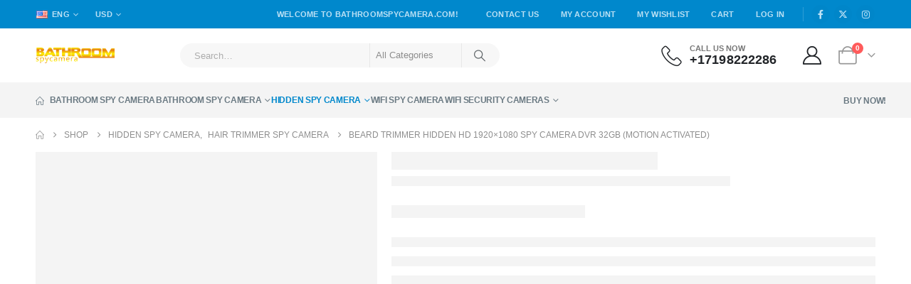

--- FILE ---
content_type: text/html; charset=UTF-8
request_url: https://www.bathroomspycamera.com/beard-trimmer-hidden-hd-1920x1080-spy-camera-dvr-32gb-motion-activatedremote-control/
body_size: 31268
content:
<!DOCTYPE html><html class=""  lang="en-US"><head><script data-no-optimize="1">var litespeed_docref=sessionStorage.getItem("litespeed_docref");litespeed_docref&&(Object.defineProperty(document,"referrer",{get:function(){return litespeed_docref}}),sessionStorage.removeItem("litespeed_docref"));</script> <meta http-equiv="X-UA-Compatible" content="IE=edge" /><meta http-equiv="Content-Type" content="text/html; charset=UTF-8" /><meta name="viewport" content="width=device-width, initial-scale=1, minimum-scale=1" /><link rel="profile" href="https://gmpg.org/xfn/11" /><link rel="pingback" href="https://www.bathroomspycamera.com/xmlrpc.php" /><meta name='robots' content='index, follow, max-image-preview:large, max-snippet:-1, max-video-preview:-1' /><title>Beard Trimmer Hidden HD 1920x1080 Spy Camera DVR 32GB (Motion Activated) - Bathroom Spy Camera Hidden Camera</title><link rel="canonical" href="https://www.bathroomspycamera.com/beard-trimmer-hidden-hd-1920x1080-spy-camera-dvr-32gb-motion-activatedremote-control/" /><meta property="og:locale" content="en_US" /><meta property="og:type" content="article" /><meta property="og:title" content="Beard Trimmer Hidden HD 1920x1080 Spy Camera DVR 32GB (Motion Activated) - Bathroom Spy Camera Hidden Camera" /><meta property="og:description" content="The integration full-size rechargeable beard trimmer spy hidden camera DVR to install a professional detective waterproof pinhole camera in bathroom,this camera can operate well and it is convenient, easy to record wahtever you want anytime." /><meta property="og:url" content="https://www.bathroomspycamera.com/beard-trimmer-hidden-hd-1920x1080-spy-camera-dvr-32gb-motion-activatedremote-control/" /><meta property="og:site_name" content="Bathroom Spy Camera Hidden Camera" /><meta property="article:modified_time" content="2024-12-19T00:58:46+00:00" /><meta property="og:image" content="https://www.bathroomspycamera.com/wp-content/uploads/2024/06/omejo-shaver-spy-camera-500x500-1-jpg.webp" /><meta property="og:image:width" content="500" /><meta property="og:image:height" content="500" /><meta property="og:image:type" content="image/webp" /><meta name="twitter:card" content="summary_large_image" /><meta name="twitter:label1" content="Est. reading time" /><meta name="twitter:data1" content="2 minutes" /> <script type="application/ld+json" class="yoast-schema-graph">{"@context":"https://schema.org","@graph":[{"@type":"WebPage","@id":"https://www.bathroomspycamera.com/beard-trimmer-hidden-hd-1920x1080-spy-camera-dvr-32gb-motion-activatedremote-control/","url":"https://www.bathroomspycamera.com/beard-trimmer-hidden-hd-1920x1080-spy-camera-dvr-32gb-motion-activatedremote-control/","name":"Beard Trimmer Hidden HD 1920x1080 Spy Camera DVR 32GB (Motion Activated) - Bathroom Spy Camera Hidden Camera","isPartOf":{"@id":"https://www.bathroomspycamera.com/#website"},"primaryImageOfPage":{"@id":"https://www.bathroomspycamera.com/beard-trimmer-hidden-hd-1920x1080-spy-camera-dvr-32gb-motion-activatedremote-control/#primaryimage"},"image":{"@id":"https://www.bathroomspycamera.com/beard-trimmer-hidden-hd-1920x1080-spy-camera-dvr-32gb-motion-activatedremote-control/#primaryimage"},"thumbnailUrl":"https://www.bathroomspycamera.com/wp-content/uploads/2024/06/omejo-shaver-spy-camera-500x500-1-jpg.webp","datePublished":"2022-10-30T04:20:09+00:00","dateModified":"2024-12-19T00:58:46+00:00","breadcrumb":{"@id":"https://www.bathroomspycamera.com/beard-trimmer-hidden-hd-1920x1080-spy-camera-dvr-32gb-motion-activatedremote-control/#breadcrumb"},"inLanguage":"en-US","potentialAction":[{"@type":"ReadAction","target":["https://www.bathroomspycamera.com/beard-trimmer-hidden-hd-1920x1080-spy-camera-dvr-32gb-motion-activatedremote-control/"]}]},{"@type":"ImageObject","inLanguage":"en-US","@id":"https://www.bathroomspycamera.com/beard-trimmer-hidden-hd-1920x1080-spy-camera-dvr-32gb-motion-activatedremote-control/#primaryimage","url":"https://www.bathroomspycamera.com/wp-content/uploads/2024/06/omejo-shaver-spy-camera-500x500-1-jpg.webp","contentUrl":"https://www.bathroomspycamera.com/wp-content/uploads/2024/06/omejo-shaver-spy-camera-500x500-1-jpg.webp","width":500,"height":500},{"@type":"BreadcrumbList","@id":"https://www.bathroomspycamera.com/beard-trimmer-hidden-hd-1920x1080-spy-camera-dvr-32gb-motion-activatedremote-control/#breadcrumb","itemListElement":[{"@type":"ListItem","position":1,"name":"Home","item":"https://www.bathroomspycamera.com/"},{"@type":"ListItem","position":2,"name":"Shop","item":"https://www.bathroomspycamera.com/shop/"},{"@type":"ListItem","position":3,"name":"Beard Trimmer Hidden HD 1920&#215;1080 Spy Camera DVR 32GB (Motion Activated)"}]},{"@type":"WebSite","@id":"https://www.bathroomspycamera.com/#website","url":"https://www.bathroomspycamera.com/","name":"Bathroom Spy Camera Hidden Camera","description":"Best Bathroom Spy Camera","publisher":{"@id":"https://www.bathroomspycamera.com/#/schema/person/bb5681544f12b2e494a59025c544e74d"},"potentialAction":[{"@type":"SearchAction","target":{"@type":"EntryPoint","urlTemplate":"https://www.bathroomspycamera.com/?s={search_term_string}"},"query-input":{"@type":"PropertyValueSpecification","valueRequired":true,"valueName":"search_term_string"}}],"inLanguage":"en-US"},{"@type":["Person","Organization"],"@id":"https://www.bathroomspycamera.com/#/schema/person/bb5681544f12b2e494a59025c544e74d","name":"lee, devin","image":{"@type":"ImageObject","inLanguage":"en-US","@id":"https://www.bathroomspycamera.com/#/schema/person/image/","url":"https://www.bathroomspycamera.com/wp-content/litespeed/avatar/33f5366176de090b7e4e482caac6754d.jpg?ver=1769309562","contentUrl":"https://www.bathroomspycamera.com/wp-content/litespeed/avatar/33f5366176de090b7e4e482caac6754d.jpg?ver=1769309562","caption":"lee, devin"},"logo":{"@id":"https://www.bathroomspycamera.com/#/schema/person/image/"}}]}</script> <link rel="alternate" type="application/rss+xml" title="Bathroom Spy Camera Hidden Camera &raquo; Feed" href="https://www.bathroomspycamera.com/feed/" /><link rel="alternate" type="application/rss+xml" title="Bathroom Spy Camera Hidden Camera &raquo; Comments Feed" href="https://www.bathroomspycamera.com/comments/feed/" /><link rel="alternate" type="application/rss+xml" title="Bathroom Spy Camera Hidden Camera &raquo; Beard Trimmer Hidden HD 1920&#215;1080 Spy Camera DVR 32GB (Motion Activated) Comments Feed" href="https://www.bathroomspycamera.com/beard-trimmer-hidden-hd-1920x1080-spy-camera-dvr-32gb-motion-activatedremote-control/feed/" /><link rel="alternate" title="oEmbed (JSON)" type="application/json+oembed" href="https://www.bathroomspycamera.com/wp-json/oembed/1.0/embed?url=https%3A%2F%2Fwww.bathroomspycamera.com%2Fbeard-trimmer-hidden-hd-1920x1080-spy-camera-dvr-32gb-motion-activatedremote-control%2F" /><link rel="alternate" title="oEmbed (XML)" type="text/xml+oembed" href="https://www.bathroomspycamera.com/wp-json/oembed/1.0/embed?url=https%3A%2F%2Fwww.bathroomspycamera.com%2Fbeard-trimmer-hidden-hd-1920x1080-spy-camera-dvr-32gb-motion-activatedremote-control%2F&#038;format=xml" /><link rel="shortcut icon" href="//www.bathroomspycamera.com/wp-content/uploads/2024/04/cropped-cropped-cropped-spycamerabathroom-jpg-150x150_副本-jpg-192x192_副本.png" type="image/x-icon" /><link rel="apple-touch-icon" href="//www.bathroomspycamera.com/wp-content/uploads/2024/04/ropped-spycamerabathroom-jpg-150x150_副本-jpg-192x192_副本.png" /><link rel="apple-touch-icon" sizes="120x120" href="//www.bathroomspycamera.com/wp-content/uploads/2024/03/apple-touch-icon-120x120-1.png" /><link rel="apple-touch-icon" sizes="76x76" href="//www.bathroomspycamera.com/wp-content/uploads/2024/03/apple-touch-icon-76x76-1.png" /><link rel="apple-touch-icon" sizes="152x152" href="//www.bathroomspycamera.com/wp-content/uploads/2024/03/apple-touch-icon-152x152-1.png" /><style id='wp-img-auto-sizes-contain-inline-css'>img:is([sizes=auto i],[sizes^="auto," i]){contain-intrinsic-size:3000px 1500px}
/*# sourceURL=wp-img-auto-sizes-contain-inline-css */</style><link data-optimized="2" rel="stylesheet" href="https://www.bathroomspycamera.com/wp-content/litespeed/css/56785cedaa679a451b65853b00351abb.css?ver=c5f86" /><style id='global-styles-inline-css'>:root{--wp--preset--aspect-ratio--square: 1;--wp--preset--aspect-ratio--4-3: 4/3;--wp--preset--aspect-ratio--3-4: 3/4;--wp--preset--aspect-ratio--3-2: 3/2;--wp--preset--aspect-ratio--2-3: 2/3;--wp--preset--aspect-ratio--16-9: 16/9;--wp--preset--aspect-ratio--9-16: 9/16;--wp--preset--color--black: #000000;--wp--preset--color--cyan-bluish-gray: #abb8c3;--wp--preset--color--white: #ffffff;--wp--preset--color--pale-pink: #f78da7;--wp--preset--color--vivid-red: #cf2e2e;--wp--preset--color--luminous-vivid-orange: #ff6900;--wp--preset--color--luminous-vivid-amber: #fcb900;--wp--preset--color--light-green-cyan: #7bdcb5;--wp--preset--color--vivid-green-cyan: #00d084;--wp--preset--color--pale-cyan-blue: #8ed1fc;--wp--preset--color--vivid-cyan-blue: #0693e3;--wp--preset--color--vivid-purple: #9b51e0;--wp--preset--color--primary: var(--porto-primary-color);--wp--preset--color--secondary: var(--porto-secondary-color);--wp--preset--color--tertiary: var(--porto-tertiary-color);--wp--preset--color--quaternary: var(--porto-quaternary-color);--wp--preset--color--dark: var(--porto-dark-color);--wp--preset--color--light: var(--porto-light-color);--wp--preset--color--primary-hover: var(--porto-primary-light-5);--wp--preset--gradient--vivid-cyan-blue-to-vivid-purple: linear-gradient(135deg,rgb(6,147,227) 0%,rgb(155,81,224) 100%);--wp--preset--gradient--light-green-cyan-to-vivid-green-cyan: linear-gradient(135deg,rgb(122,220,180) 0%,rgb(0,208,130) 100%);--wp--preset--gradient--luminous-vivid-amber-to-luminous-vivid-orange: linear-gradient(135deg,rgb(252,185,0) 0%,rgb(255,105,0) 100%);--wp--preset--gradient--luminous-vivid-orange-to-vivid-red: linear-gradient(135deg,rgb(255,105,0) 0%,rgb(207,46,46) 100%);--wp--preset--gradient--very-light-gray-to-cyan-bluish-gray: linear-gradient(135deg,rgb(238,238,238) 0%,rgb(169,184,195) 100%);--wp--preset--gradient--cool-to-warm-spectrum: linear-gradient(135deg,rgb(74,234,220) 0%,rgb(151,120,209) 20%,rgb(207,42,186) 40%,rgb(238,44,130) 60%,rgb(251,105,98) 80%,rgb(254,248,76) 100%);--wp--preset--gradient--blush-light-purple: linear-gradient(135deg,rgb(255,206,236) 0%,rgb(152,150,240) 100%);--wp--preset--gradient--blush-bordeaux: linear-gradient(135deg,rgb(254,205,165) 0%,rgb(254,45,45) 50%,rgb(107,0,62) 100%);--wp--preset--gradient--luminous-dusk: linear-gradient(135deg,rgb(255,203,112) 0%,rgb(199,81,192) 50%,rgb(65,88,208) 100%);--wp--preset--gradient--pale-ocean: linear-gradient(135deg,rgb(255,245,203) 0%,rgb(182,227,212) 50%,rgb(51,167,181) 100%);--wp--preset--gradient--electric-grass: linear-gradient(135deg,rgb(202,248,128) 0%,rgb(113,206,126) 100%);--wp--preset--gradient--midnight: linear-gradient(135deg,rgb(2,3,129) 0%,rgb(40,116,252) 100%);--wp--preset--font-size--small: 13px;--wp--preset--font-size--medium: 20px;--wp--preset--font-size--large: 36px;--wp--preset--font-size--x-large: 42px;--wp--preset--spacing--20: 0.44rem;--wp--preset--spacing--30: 0.67rem;--wp--preset--spacing--40: 1rem;--wp--preset--spacing--50: 1.5rem;--wp--preset--spacing--60: 2.25rem;--wp--preset--spacing--70: 3.38rem;--wp--preset--spacing--80: 5.06rem;--wp--preset--shadow--natural: 6px 6px 9px rgba(0, 0, 0, 0.2);--wp--preset--shadow--deep: 12px 12px 50px rgba(0, 0, 0, 0.4);--wp--preset--shadow--sharp: 6px 6px 0px rgba(0, 0, 0, 0.2);--wp--preset--shadow--outlined: 6px 6px 0px -3px rgb(255, 255, 255), 6px 6px rgb(0, 0, 0);--wp--preset--shadow--crisp: 6px 6px 0px rgb(0, 0, 0);}:where(.is-layout-flex){gap: 0.5em;}:where(.is-layout-grid){gap: 0.5em;}body .is-layout-flex{display: flex;}.is-layout-flex{flex-wrap: wrap;align-items: center;}.is-layout-flex > :is(*, div){margin: 0;}body .is-layout-grid{display: grid;}.is-layout-grid > :is(*, div){margin: 0;}:where(.wp-block-columns.is-layout-flex){gap: 2em;}:where(.wp-block-columns.is-layout-grid){gap: 2em;}:where(.wp-block-post-template.is-layout-flex){gap: 1.25em;}:where(.wp-block-post-template.is-layout-grid){gap: 1.25em;}.has-black-color{color: var(--wp--preset--color--black) !important;}.has-cyan-bluish-gray-color{color: var(--wp--preset--color--cyan-bluish-gray) !important;}.has-white-color{color: var(--wp--preset--color--white) !important;}.has-pale-pink-color{color: var(--wp--preset--color--pale-pink) !important;}.has-vivid-red-color{color: var(--wp--preset--color--vivid-red) !important;}.has-luminous-vivid-orange-color{color: var(--wp--preset--color--luminous-vivid-orange) !important;}.has-luminous-vivid-amber-color{color: var(--wp--preset--color--luminous-vivid-amber) !important;}.has-light-green-cyan-color{color: var(--wp--preset--color--light-green-cyan) !important;}.has-vivid-green-cyan-color{color: var(--wp--preset--color--vivid-green-cyan) !important;}.has-pale-cyan-blue-color{color: var(--wp--preset--color--pale-cyan-blue) !important;}.has-vivid-cyan-blue-color{color: var(--wp--preset--color--vivid-cyan-blue) !important;}.has-vivid-purple-color{color: var(--wp--preset--color--vivid-purple) !important;}.has-black-background-color{background-color: var(--wp--preset--color--black) !important;}.has-cyan-bluish-gray-background-color{background-color: var(--wp--preset--color--cyan-bluish-gray) !important;}.has-white-background-color{background-color: var(--wp--preset--color--white) !important;}.has-pale-pink-background-color{background-color: var(--wp--preset--color--pale-pink) !important;}.has-vivid-red-background-color{background-color: var(--wp--preset--color--vivid-red) !important;}.has-luminous-vivid-orange-background-color{background-color: var(--wp--preset--color--luminous-vivid-orange) !important;}.has-luminous-vivid-amber-background-color{background-color: var(--wp--preset--color--luminous-vivid-amber) !important;}.has-light-green-cyan-background-color{background-color: var(--wp--preset--color--light-green-cyan) !important;}.has-vivid-green-cyan-background-color{background-color: var(--wp--preset--color--vivid-green-cyan) !important;}.has-pale-cyan-blue-background-color{background-color: var(--wp--preset--color--pale-cyan-blue) !important;}.has-vivid-cyan-blue-background-color{background-color: var(--wp--preset--color--vivid-cyan-blue) !important;}.has-vivid-purple-background-color{background-color: var(--wp--preset--color--vivid-purple) !important;}.has-black-border-color{border-color: var(--wp--preset--color--black) !important;}.has-cyan-bluish-gray-border-color{border-color: var(--wp--preset--color--cyan-bluish-gray) !important;}.has-white-border-color{border-color: var(--wp--preset--color--white) !important;}.has-pale-pink-border-color{border-color: var(--wp--preset--color--pale-pink) !important;}.has-vivid-red-border-color{border-color: var(--wp--preset--color--vivid-red) !important;}.has-luminous-vivid-orange-border-color{border-color: var(--wp--preset--color--luminous-vivid-orange) !important;}.has-luminous-vivid-amber-border-color{border-color: var(--wp--preset--color--luminous-vivid-amber) !important;}.has-light-green-cyan-border-color{border-color: var(--wp--preset--color--light-green-cyan) !important;}.has-vivid-green-cyan-border-color{border-color: var(--wp--preset--color--vivid-green-cyan) !important;}.has-pale-cyan-blue-border-color{border-color: var(--wp--preset--color--pale-cyan-blue) !important;}.has-vivid-cyan-blue-border-color{border-color: var(--wp--preset--color--vivid-cyan-blue) !important;}.has-vivid-purple-border-color{border-color: var(--wp--preset--color--vivid-purple) !important;}.has-vivid-cyan-blue-to-vivid-purple-gradient-background{background: var(--wp--preset--gradient--vivid-cyan-blue-to-vivid-purple) !important;}.has-light-green-cyan-to-vivid-green-cyan-gradient-background{background: var(--wp--preset--gradient--light-green-cyan-to-vivid-green-cyan) !important;}.has-luminous-vivid-amber-to-luminous-vivid-orange-gradient-background{background: var(--wp--preset--gradient--luminous-vivid-amber-to-luminous-vivid-orange) !important;}.has-luminous-vivid-orange-to-vivid-red-gradient-background{background: var(--wp--preset--gradient--luminous-vivid-orange-to-vivid-red) !important;}.has-very-light-gray-to-cyan-bluish-gray-gradient-background{background: var(--wp--preset--gradient--very-light-gray-to-cyan-bluish-gray) !important;}.has-cool-to-warm-spectrum-gradient-background{background: var(--wp--preset--gradient--cool-to-warm-spectrum) !important;}.has-blush-light-purple-gradient-background{background: var(--wp--preset--gradient--blush-light-purple) !important;}.has-blush-bordeaux-gradient-background{background: var(--wp--preset--gradient--blush-bordeaux) !important;}.has-luminous-dusk-gradient-background{background: var(--wp--preset--gradient--luminous-dusk) !important;}.has-pale-ocean-gradient-background{background: var(--wp--preset--gradient--pale-ocean) !important;}.has-electric-grass-gradient-background{background: var(--wp--preset--gradient--electric-grass) !important;}.has-midnight-gradient-background{background: var(--wp--preset--gradient--midnight) !important;}.has-small-font-size{font-size: var(--wp--preset--font-size--small) !important;}.has-medium-font-size{font-size: var(--wp--preset--font-size--medium) !important;}.has-large-font-size{font-size: var(--wp--preset--font-size--large) !important;}.has-x-large-font-size{font-size: var(--wp--preset--font-size--x-large) !important;}
/*# sourceURL=global-styles-inline-css */</style><style id='classic-theme-styles-inline-css'>/*! This file is auto-generated */
.wp-block-button__link{color:#fff;background-color:#32373c;border-radius:9999px;box-shadow:none;text-decoration:none;padding:calc(.667em + 2px) calc(1.333em + 2px);font-size:1.125em}.wp-block-file__button{background:#32373c;color:#fff;text-decoration:none}
/*# sourceURL=/wp-includes/css/classic-themes.min.css */</style><style id='woocommerce-inline-inline-css'>.woocommerce form .form-row .required { visibility: visible; }
/*# sourceURL=woocommerce-inline-inline-css */</style><style id='porto-style-inline-css'>.side-header-narrow-bar-logo{max-width:111px}@media (min-width:992px){}.page-top ul.breadcrumb > li.home{display:inline-block}.page-top ul.breadcrumb > li.home a{position:relative;width:1em;text-indent:-9999px}.page-top ul.breadcrumb > li.home a:after{content:"\e883";font-family:'porto';float:left;text-indent:0}.product-images .img-thumbnail .inner,.product-images .img-thumbnail .inner img{-webkit-transform:none;transform:none}.sticky-product{position:fixed;top:0;left:0;width:100%;z-index:1001;background-color:#fff;box-shadow:0 3px 5px rgba(0,0,0,0.08);padding:15px 0}.sticky-product.pos-bottom{top:auto;bottom:var(--porto-icon-menus-mobile,0);box-shadow:0 -3px 5px rgba(0,0,0,0.08)}.sticky-product .container{display:-ms-flexbox;display:flex;-ms-flex-align:center;align-items:center;-ms-flex-wrap:wrap;flex-wrap:wrap}.sticky-product .sticky-image{max-width:60px;margin-right:15px}.sticky-product .add-to-cart{-ms-flex:1;flex:1;text-align:right;margin-top:5px}.sticky-product .product-name{font-size:16px;font-weight:600;line-height:inherit;margin-bottom:0}.sticky-product .sticky-detail{line-height:1.5;display:-ms-flexbox;display:flex}.sticky-product .star-rating{margin:5px 15px;font-size:1em}.sticky-product .availability{padding-top:2px}.sticky-product .sticky-detail .price{font-family:Poppins,Poppins,sans-serif;font-weight:400;margin-bottom:0;font-size:1.3em;line-height:1.5}.sticky-product.pos-top:not(.hide){top:0;opacity:1;visibility:visible;transform:translate3d( 0,0,0 )}.sticky-product.pos-top.scroll-down{opacity:0 !important;visibility:hidden;transform:translate3d( 0,-100%,0 )}.sticky-product.sticky-ready{transition:left .3s,visibility 0.3s,opacity 0.3s,transform 0.3s,top 0.3s ease}.sticky-product .quantity.extra-type{display:none}@media (min-width:992px){body.single-product .sticky-product .container{padding-left:calc(var(--porto-grid-gutter-width) / 2);padding-right:calc(var(--porto-grid-gutter-width) / 2)}}.sticky-product .container{padding-left:var(--porto-fluid-spacing);padding-right:var(--porto-fluid-spacing)}@media (max-width:768px){.sticky-product .sticky-image,.sticky-product .sticky-detail,.sticky-product{display:none}.sticky-product.show-mobile{display:block;padding-top:10px;padding-bottom:10px}.sticky-product.show-mobile .add-to-cart{margin-top:0}.sticky-product.show-mobile .single_add_to_cart_button{margin:0;width:100%}}#header.sticky-header .main-menu > li.menu-item > a,#header.sticky-header .main-menu > li.menu-custom-content a{color:#6b7a83}#header.sticky-header .main-menu > li.menu-item:hover > a,#header.sticky-header .main-menu > li.menu-item.active:hover > a,#header.sticky-header .main-menu > li.menu-custom-content:hover a{color:#0088cc}#header .view-switcher > li.menu-item > a{letter-spacing:.275px;color:#bde1f5}#header .currency-switcher > li.menu-item > a{letter-spacing:.275px;color:#bde1f5}#header .top-links > li.menu-item > a{text-transform:uppercase;letter-spacing:.275px;padding-left:15px;padding-right:15px;color:#bce1f4}#header .top-links > li.menu-item.has-sub:hover > a,#header .top-links > li.menu-item:hover > a{color:#bce1f4}#header .share-links a{width:2em;height:2em;box-shadow:none}#header .share-links a:not(:hover){color:#bde1f5;background-color:rgba(0,0,0,0.01)}#header .share-links a:hover{color:#ffffff}@media (max-width:991px){#header .searchform{left:auto;right:-1.5rem}}#mini-cart .cart-head{font-size:26px}.custom-font{font-family:'Segoe Script','Savoye LET'}sup{font-size:50%}.rotate-2{transform:rotateZ(-2deg)}.home-banner-slider .owl-carousel .owl-dots .owl-dot span{color:#222529 !important;border-color:#222529}.home-banner-slider .nav-inside-left .owl-dots{left:5.5%;bottom:2rem}.custom-dots-pos .products-container .owl-dots{right:8px;top:-48px}.custom-dots-pos .products-container .owl-dots span{border-color:rgba(0,68,102,.4)}.custom-dots-pos .owl-stage-outer{padding:0 10px;margin:0 -10px}.left-sidebar,.right-sidebar,.main-content{padding-top:0}.woocommerce-wishlist .header-main{border-bottom:1px solid #e7e7e7}@media ( max-width:767px ){.home-banner-slider,.category-banner-slider{font-size:10px}}
/*# sourceURL=porto-style-inline-css */</style> <script type="litespeed/javascript" data-src="https://www.bathroomspycamera.com/wp-includes/js/jquery/jquery.min.js?ver=3.7.1" id="jquery-core-js"></script> <script id="wc-add-to-cart-js-extra" type="litespeed/javascript">var wc_add_to_cart_params={"ajax_url":"/wp-admin/admin-ajax.php","wc_ajax_url":"/?wc-ajax=%%endpoint%%","i18n_view_cart":"View cart","cart_url":"https://www.bathroomspycamera.com/cart/","is_cart":"","cart_redirect_after_add":"no"}</script> <script id="wc-single-product-js-extra" type="litespeed/javascript">var wc_single_product_params={"i18n_required_rating_text":"Please select a rating","i18n_rating_options":["1 of 5 stars","2 of 5 stars","3 of 5 stars","4 of 5 stars","5 of 5 stars"],"i18n_product_gallery_trigger_text":"View full-screen image gallery","review_rating_required":"yes","flexslider":{"rtl":!1,"animation":"slide","smoothHeight":!0,"directionNav":!1,"controlNav":"thumbnails","slideshow":!1,"animationSpeed":500,"animationLoop":!1,"allowOneSlide":!1},"zoom_enabled":"","zoom_options":[],"photoswipe_enabled":"1","photoswipe_options":{"shareEl":!1,"closeOnScroll":!1,"history":!1,"hideAnimationDuration":0,"showAnimationDuration":0},"flexslider_enabled":""}</script> <script id="woocommerce-js-extra" type="litespeed/javascript">var woocommerce_params={"ajax_url":"/wp-admin/admin-ajax.php","wc_ajax_url":"/?wc-ajax=%%endpoint%%","i18n_password_show":"Show password","i18n_password_hide":"Hide password"}</script> <script id="wc-cart-fragments-js-extra" type="litespeed/javascript">var wc_cart_fragments_params={"ajax_url":"/wp-admin/admin-ajax.php","wc_ajax_url":"/?wc-ajax=%%endpoint%%","cart_hash_key":"wc_cart_hash_b66ee61ea5cf34f5b9b09e3dcc985b1a","fragment_name":"wc_fragments_b66ee61ea5cf34f5b9b09e3dcc985b1a","request_timeout":"15000"}</script> <script></script><link rel="https://api.w.org/" href="https://www.bathroomspycamera.com/wp-json/" /><link rel="alternate" title="JSON" type="application/json" href="https://www.bathroomspycamera.com/wp-json/wp/v2/product/2906" /><link rel="EditURI" type="application/rsd+xml" title="RSD" href="https://www.bathroomspycamera.com/xmlrpc.php?rsd" /><meta name="generator" content="WordPress 6.9" /><meta name="generator" content="WooCommerce 10.4.3" /><link rel='shortlink' href='https://www.bathroomspycamera.com/?p=2906' /> <script type="litespeed/javascript">var _statcounter=_statcounter||[];_statcounter.push({"tags":{"author":"mybathshop868"}})</script> <meta name="generator" content="performance-lab 4.0.1; plugins: "><meta name="msvalidate.01" content="CF408A0F2866ADF203A11E6AF7A57CDB" />
 <script id="webfont-queue" type="litespeed/javascript">WebFontConfig={google:{families:['Poppins:400,500,600,700,800','Shadows+Into+Light:400,700']}};(function(d){var wf=d.createElement('script'),s=d.scripts[d.scripts.length-1];wf.src='https://www.bathroomspycamera.com/wp-content/themes/porto/js/libs/webfont.js';wf.async=!0;s.parentNode.insertBefore(wf,s)})(document)</script> <noscript><style>.woocommerce-product-gallery{ opacity: 1 !important; }</style></noscript><style>.recentcomments a{display:inline !important;padding:0 !important;margin:0 !important;}</style><meta name="generator" content="Powered by WPBakery Page Builder - drag and drop page builder for WordPress."/><link rel="icon" href="https://www.bathroomspycamera.com/wp-content/uploads/2024/04/cropped-cropped-cropped-spycamerabathroom-jpg-150x150_副本-jpg-192x192_副本-32x32.png" sizes="32x32" /><link rel="icon" href="https://www.bathroomspycamera.com/wp-content/uploads/2024/04/cropped-cropped-cropped-spycamerabathroom-jpg-150x150_副本-jpg-192x192_副本-192x192.png" sizes="192x192" /><link rel="apple-touch-icon" href="https://www.bathroomspycamera.com/wp-content/uploads/2024/04/cropped-cropped-cropped-spycamerabathroom-jpg-150x150_副本-jpg-192x192_副本-180x180.png" /><meta name="msapplication-TileImage" content="https://www.bathroomspycamera.com/wp-content/uploads/2024/04/cropped-cropped-cropped-spycamerabathroom-jpg-150x150_副本-jpg-192x192_副本-270x270.png" />
<noscript><style>.wpb_animate_when_almost_visible { opacity: 1; }</style></noscript></head><body class="wp-singular product-template-default single single-product postid-2906 wp-embed-responsive wp-theme-porto theme-porto woocommerce woocommerce-page woocommerce-no-js login-popup full blog-1 wpb-js-composer js-comp-ver-8.7.2 vc_responsive"><div class="page-wrapper"><div class="header-wrapper"><header  id="header" class="header-builder header-builder-p"><div class="porto-block" data-id="2661"><div class="container-fluid"><style>.vc_custom_1659674526736{padding-top: 9px !important;padding-bottom: 10px !important;background-color: #222529 !important;}.vc_custom_1657790647412{background-color: #0088cc !important;}.vc_custom_1657798649530{background-color: #f4f4f4 !important;}.vc_custom_1704868644481{margin-left: 8px !important;padding-top: 8px !important;padding-right: 8px !important;padding-bottom: 9px !important;padding-left: 8px !important;background-color: #151719 !important;}.vc_custom_1704868637126{margin-right: 12px !important;margin-left: 8px !important;padding-top: 8px !important;padding-right: 8px !important;padding-bottom: 9px !important;padding-left: 8px !important;background-color: #151719 !important;}.vc_custom_1657334161334{margin-top: 27px !important;margin-bottom: 27px !important;}.vc_custom_1657334432723{border-top-width: 1px !important;border-top-color: #f4f4f4 !important;border-top-style: solid !important;}.wpb_custom_3e544bebaae6b195726ad53d95248482 .porto-u-sub-heading{font-weight:500;letter-spacing:0.325px;font-size:13px;}.wpb_custom_d29226d3b2c63377f6008b83e03365b8 .porto-sicon-title{font-weight:600;line-height:1.2em;text-transform:uppercase;font-size:11px;color: #777777;}.wpb_custom_d29226d3b2c63377f6008b83e03365b8 .porto-sicon-header p{font-weight:700;line-height:1.1em;font-size:18px;}.wpb_custom_d29226d3b2c63377f6008b83e03365b8.porto-sicon-mobile{--porto-infobox-mpos-align: center;}.home .header-main { display: none !important;}
.porto-block-html-top  button.mfp-close { transform: translateY(-50%) rotate(45deg); }
.porto-block-html-top .vc_column-inner { justify-content: center; }
#header .header-main .container { min-height: auto !important;}
@media ( min-width: 992px ) {
    #header .searchform.searchform-cats .text { flex: 1;}
    #header .searchform { border: none;}
}
@media ( max-width: 991px ) { 
    #header .searchform .text input { width: auto;}
}</style><div class="vc_row wpb_row row top-row porto-block-html-top d-none overflow-hidden position-relative vc_custom_1659674526736 text-center vc_row-has-fill wpb_custom_034b39d9bc6c6b310d69e39f0ccf274f"><div class="vc_column_container col-md-12"><div class="wpb_wrapper vc_column-inner"><div class="porto-u-heading mb-0 d-inline-block mr-0  wpb_custom_3e544bebaae6b195726ad53d95248482 porto-u-55ca8359258f9a412be7e73af65d2aac "><div class="porto-u-sub-heading" style="color: #ffffff;">New Promotional Code：TJ5SF9GH</div><style>.porto-u-55ca8359258f9a412be7e73af65d2aac.porto-u-heading{text-align:center}</style></div><h2 style="font-size: 10px;color: #ffffff;line-height: 1;font-weight:700;letter-spacing:0.325px" class="vc_custom_heading vc_do_custom_heading mb-0 d-inline-block mr-0 vc_custom_1704868644481 wpb_custom_aa365bd5046e8294520b4e73732b9d15 align-left text-uppercase" ><a href="https://www.bathroomspycamera.com/bathroom-spy-camera/">bathroom camera</a></h2><h2 style="font-size: 10px;color: #ffffff;line-height: 1;font-weight:700;letter-spacing:0.325px" class="vc_custom_heading vc_do_custom_heading mb-0 d-inline-block mr-0 vc_custom_1704868637126 wpb_custom_aa365bd5046e8294520b4e73732b9d15 align-left text-uppercase" ><a href="https://www.bathroomspycamera.com/hidden-spy-camera/">hidden camera</a></h2><p style="font-size: 11px;color: rgba(255,255,255,0.5);letter-spacing:0.325px" class="vc_custom_heading vc_do_custom_heading mb-0 d-inline-block wpb_custom_aa365bd5046e8294520b4e73732b9d15 align-left" >* Limited time only.</p></div></div></div><div class="vc_row wpb_row top-row py-1 vc_custom_1657790647412 vc_row-has-fill porto-inner-container wpb_custom_034b39d9bc6c6b310d69e39f0ccf274f"><div class="porto-wrap-container container"><div class="row align-items-center"><div class="vc_column_container col-md-12"><div class="wpb_wrapper vc_column-inner"><ul class="view-switcher porto-view-switcher mega-menu show-arrow wpb_custom_d2234cfdd00a2ce9855d45dd5a6efec0"><li class="menu-item has-sub narrow">
<a class="nolink" href="#"><i class="flag-us"></i>Eng</a><div class="popup"><div class="inner"><ul class="sub-menu"><li class="menu-item"><a href="#"><i class="flag-us"></i>Eng</a></li><li class="menu-item"><a href="#"><i class="flag-fr"></i>Frh</a></li></ul></div></div></li></ul><ul id="menu-currency-switcher" class="currency-switcher porto-view-switcher mega-menu show-arrow wpb_custom_d2234cfdd00a2ce9855d45dd5a6efec0 mr-auto"><li class="menu-item has-sub narrow">
<a class="nolink" href="#">USD</a><div class="popup"><div class="inner"><ul class="sub-menu wcml-switcher"><li class="menu-item"><a href="#">USD</a></li><li class="menu-item"><a href="#">EUR</a></li></ul></div></div></li></ul><p style="font-size: 11px;color: #bde1f5;font-weight:600;letter-spacing:0.275px" class="vc_custom_heading vc_do_custom_heading mb-0 mr-4 d-none d-md-block wpb_custom_aa365bd5046e8294520b4e73732b9d15 align-left" >WELCOME TO BATHROOMSPYCAMERA.COM!</p><ul id="menu-top-navigation" class="top-links mega-menu show-arrow wpb_custom_b83cf44ab1a55d4eaf1566accd7eb16e d-none d-lg-block mr-2 pr-2"><li id="nav-menu-item-2773" class="menu-item menu-item-type-post_type menu-item-object-page narrow"><a href="https://www.bathroomspycamera.com/contact-us/">Contact Us</a></li><li id="nav-menu-item-2767" class="menu-item menu-item-type-post_type menu-item-object-page narrow"><a href="https://www.bathroomspycamera.com/my-account/">My Account</a></li><li id="nav-menu-item-2770" class="menu-item menu-item-type-post_type menu-item-object-page narrow"><a href="https://www.bathroomspycamera.com/wishlist/">My Wishlist</a></li><li id="nav-menu-item-2771" class="menu-item menu-item-type-post_type menu-item-object-page narrow"><a href="https://www.bathroomspycamera.com/cart/">Cart</a></li><li class="menu-item"><a class="porto-link-login" href="https://www.bathroomspycamera.com/my-account/">Log In</a></li></ul><span class="separator d-none d-lg-block m-r-sm m-l-sm" style="border-left-width:1px;height:20px;border-left-color:rgba(255,255,255,0.18)"></span><div class="share-links wpb_custom_d3a1798346b8d526058615b2470cc155 ml-auto ml-md-0">		<a target="_blank"  rel="nofollow noopener noreferrer" class="share-facebook" href="#" aria-label="Facebook" title="Facebook"></a>
<a target="_blank"  rel="nofollow noopener noreferrer" class="share-twitter" href="#" aria-label="X" title="X"></a>
<a target="_blank"  rel="nofollow noopener noreferrer" class="share-instagram" href="#" aria-label="Instagram" title="Instagram"></a></div></div></div></div></div></div><div class="vc_row wpb_row top-row no-padding porto-inner-container wpb_custom_034b39d9bc6c6b310d69e39f0ccf274f"><div class="porto-wrap-container container"><div class="row align-items-center"><div class="flex-auto vc_column_container col-md-1 vc_custom_1657334161334"><div class="wpb_wrapper vc_column-inner"><a  aria-label="Mobile Menu" href="#" class="mobile-toggle ps-0  wpb_custom_d100113dacdd9774aca8d2a074787642"><i class="fas fa-bars"></i></a><div class="logo wpb_custom_1c5be94e08328b7326efe21c5063bd7b mr-3">
<a aria-label="Site Logo" href="https://www.bathroomspycamera.com/" title="Bathroom Spy Camera Hidden Camera - Best Bathroom Spy Camera"  rel="home">
<img data-lazyloaded="1" src="[data-uri]" class="img-responsive standard-logo retina-logo" width="202" height="80" data-src="//www.bathroomspycamera.com/wp-content/uploads/2024/01/bathroomspycamera.png" alt="Bathroom Spy Camera Hidden Camera" />	</a></div></div></div><div class="flex-1 ml-xl-1 vc_column_container col-md-11"><div class="wpb_wrapper vc_column-inner"><div class="searchform-popup wpb_custom_7faa8708a8c4d4ac4e6afeb3e8735033 w-auto mr-lg-1 ml-xl-5 px-xl-4 px-0 search-lg-auto flex-lg-grow-1 flex-grow-auto search-popup-left advanced-search-layout search-rounded"><a  class="search-toggle" role="button" aria-label="Search Toggle" href="#"><i class="porto-icon-magnifier"></i><span class="search-text">Search</span></a><form action="https://www.bathroomspycamera.com/" method="get"
class="searchform search-layout-advanced searchform-cats"><div class="searchform-fields">
<span class="text"><input name="s" type="text" value="" placeholder="Search&hellip;" autocomplete="off" /></span>
<input type="hidden" name="post_type" value="product"/>
<select aria-label="Search Categories"  name='product_cat' id='product_cat' class='cat'><option value='0'>All Categories</option><option class="level-0" value="bathroom-spy-camera">Bathroom Spy Camera</option><option class="level-0" value="hidden-spy-camera">Hidden Spy Camera</option><option class="level-0" value="wifi-spy-camera">Wifi Spy Camera</option><option class="level-0" value="mini-security-cameras">Mini Security Cameras</option><option class="level-0" value="wifi-security-cameras">WiFi Security Cameras</option>
</select>
<span class="button-wrap">
<button class="btn btn-special" aria-label="Search" title="Search" type="submit">
<i class="porto-icon-magnifier"></i>
</button>
</span></div><div class="live-search-list"></div></form></div><div class="porto-sicon-box mb-0 p-r-md d-none d-lg-flex ml-3  wpb_custom_d29226d3b2c63377f6008b83e03365b8 style_1 default-icon"><div class="porto-sicon-default"><div class="porto-just-icon-wrapper porto-icon none" style="color:#222529;font-size:29px;margin-right:8px;"><i class="porto-icon-phone-2"></i></div></div><div class="porto-sicon-header"><h2 class="porto-sicon-title" style="margin-bottom:0px;">Call Us Now</h2><p style="color:#222529;">+17198222286</p></div></div><a href="https://www.bathroomspycamera.com/my-account/" aria-label="My Account" title="My Account" class="my-account  wpb_custom_2b4049584e42facd562b39bccafb3dfd porto-link-login" style="font-size:26px;"><i class="porto-icon-user-2"></i></a><div id="mini-cart" aria-haspopup="true" class="mini-cart minicart-arrow-alt wpb_custom_9c5354f6b0c22075e9f0ce01a6a80ee9 m-l-xs wpb_style_45e35e451db730d065cdec6bab6eff0f"><div class="cart-head">
<span class="cart-icon"><i class="minicart-icon porto-icon-cart-thick"></i><span class="cart-items">0</span></span><span class="cart-items-text">0</span></div><div class="cart-popup widget_shopping_cart"><div class="widget_shopping_cart_content"><div class="cart-loading"></div></div></div></div></div></div></div></div></div><div class="vc_row wpb_row top-row d-none d-lg-block vc_custom_1657798649530 no-padding header-main vc_row-has-fill porto-inner-container wpb_custom_034b39d9bc6c6b310d69e39f0ccf274f"><div class="porto-wrap-container container"><div class="row"><div class="vc_column_container col-md-12 vc_custom_1657334432723"><div class="wpb_wrapper vc_column-inner"><ul id="menu-main-menu" class="wpb_custom_8a687c54d25876547fe639e01eacf074 mr-auto main-menu mega-menu show-arrow"><li id="nav-menu-item-2711" class="menu-item menu-item-type-post_type menu-item-object-page menu-item-home current-product-parent narrow"><a href="https://www.bathroomspycamera.com/"><i class="Simple-Line-Icons-home"></i>Bathroom Spy Camera</a></li><li id="nav-menu-item-2971" class="menu-item menu-item-type-taxonomy menu-item-object-product_cat menu-item-has-children has-sub narrow"><a href="https://www.bathroomspycamera.com/bathroom-spy-camera/">Bathroom Spy Camera</a><div class="popup"><div class="inner" style=""><ul class="sub-menu porto-narrow-sub-menu"><li id="nav-menu-item-2974" class="menu-item menu-item-type-taxonomy menu-item-object-product_cat" data-cols="1"><a href="https://www.bathroomspycamera.com/shampoo-bottle-spy-camera/">Shampoo bottle Spy Camera</a></li><li id="nav-menu-item-2986" class="menu-item menu-item-type-taxonomy menu-item-object-product_cat" data-cols="1"><a href="https://www.bathroomspycamera.com/shaving-cream-spy-camera/">Shaving Cream Spy Camera</a></li><li id="nav-menu-item-2982" class="menu-item menu-item-type-taxonomy menu-item-object-product_cat" data-cols="1"><a href="https://www.bathroomspycamera.com/soap-box-spy-camera/">Soap Box Spy Camera</a></li><li id="nav-menu-item-2983" class="menu-item menu-item-type-taxonomy menu-item-object-product_cat" data-cols="1"><a href="https://www.bathroomspycamera.com/bathroom-cleanser-camera/">Bathroom Cleanser Camera</a></li><li id="nav-menu-item-2978" class="menu-item menu-item-type-taxonomy menu-item-object-product_cat" data-cols="1"><a href="https://www.bathroomspycamera.com/shower-radio-spy-camera/">Shower Radio Spy Camera</a></li><li id="nav-menu-item-2980" class="menu-item menu-item-type-taxonomy menu-item-object-product_cat" data-cols="1"><a href="https://www.bathroomspycamera.com/toilet-brush-spy-camera/">Toilet Brush Spy Camera</a></li><li id="nav-menu-item-4150" class="menu-item menu-item-type-taxonomy menu-item-object-product_cat" data-cols="1"><a href="https://www.bathroomspycamera.com/bathroom-scale-hidden-camera/">Bathroom Scale Hidden Camera</a></li></ul></div></div></li><li id="nav-menu-item-2972" class="menu-item menu-item-type-taxonomy menu-item-object-product_cat current-product-ancestor current-menu-parent current-product-parent menu-item-has-children active has-sub narrow"><a href="https://www.bathroomspycamera.com/hidden-spy-camera/">Hidden Spy Camera</a><div class="popup"><div class="inner" style=""><ul class="sub-menu porto-narrow-sub-menu"><li id="nav-menu-item-2975" class="menu-item menu-item-type-taxonomy menu-item-object-product_cat" data-cols="1"><a href="https://www.bathroomspycamera.com/toothbrush-spy-camera/">Toothbrush Spy Camera</a></li><li id="nav-menu-item-2976" class="menu-item menu-item-type-taxonomy menu-item-object-product_cat current-product-ancestor current-menu-parent current-product-parent active" data-cols="1"><a href="https://www.bathroomspycamera.com/hair-trimmer-spy-camera/">Hair Trimmer Spy Camera</a></li><li id="nav-menu-item-2979" class="menu-item menu-item-type-taxonomy menu-item-object-product_cat" data-cols="1"><a href="https://www.bathroomspycamera.com/shaver-spy-camera/">Shaver Spy Camera</a></li><li id="nav-menu-item-2977" class="menu-item menu-item-type-taxonomy menu-item-object-product_cat" data-cols="1"><a href="https://www.bathroomspycamera.com/shoe-hidden-spy-camera/">Shoe Hidden Spy Camera</a></li><li id="nav-menu-item-2981" class="menu-item menu-item-type-taxonomy menu-item-object-product_cat" data-cols="1"><a href="https://www.bathroomspycamera.com/spy-power-strip-hidden-camera/">Spy Power Strip Hidden Camera</a></li><li id="nav-menu-item-2984" class="menu-item menu-item-type-taxonomy menu-item-object-product_cat" data-cols="1"><a href="https://www.bathroomspycamera.com/hydronium-air-purifier-hidden-spy-camera/">Hydronium Air Purifier Hidden Spy Camera</a></li><li id="nav-menu-item-2985" class="menu-item menu-item-type-taxonomy menu-item-object-product_cat" data-cols="1"><a href="https://www.bathroomspycamera.com/toilet-roll-box-spy-camera/">Toilet roll box spy camera</a></li></ul></div></div></li><li id="nav-menu-item-2973" class="menu-item menu-item-type-taxonomy menu-item-object-product_cat narrow"><a href="https://www.bathroomspycamera.com/wifi-spy-camera/">Wifi Spy Camera</a></li><li id="nav-menu-item-4620" class="menu-item menu-item-type-taxonomy menu-item-object-product_cat menu-item-has-children has-sub narrow"><a href="https://www.bathroomspycamera.com/wifi-security-cameras/">WiFi Security Cameras</a><div class="popup"><div class="inner" style=""><ul class="sub-menu porto-narrow-sub-menu"><li id="nav-menu-item-4621" class="menu-item menu-item-type-taxonomy menu-item-object-product_cat" data-cols="1"><a href="https://www.bathroomspycamera.com/wifi-indoor-security-cameras/">WiFi Indoor Security Cameras</a></li><li id="nav-menu-item-4622" class="menu-item menu-item-type-taxonomy menu-item-object-product_cat" data-cols="1"><a href="https://www.bathroomspycamera.com/app-controlled-security-cameras/">App-Controlled Security Cameras</a></li><li id="nav-menu-item-4623" class="menu-item menu-item-type-taxonomy menu-item-object-product_cat" data-cols="1"><a href="https://www.bathroomspycamera.com/remote-viewing-security-cameras/">Remote Viewing Security Cameras</a></li></ul></div></div></li></ul><ul id="menu-secondary-menu" class="wpb_custom_98a8f5d890fe59f7a5d79eb67ec77bb5 m-r-n secondary-menu main-menu mega-menu show-arrow"><li id="nav-menu-item-2774" class="menu-item menu-item-type-custom menu-item-object-custom narrow"><a target="_blank" href="https://www.bathroomspycamera.com/product-category/bathroom-spy-camera/">Buy Now!</a></li></ul></div></div></div></div></div></div></div></header></div><section class="page-top page-header-6"><div class="container hide-title"><div class="row"><div class="col-lg-12 clearfix"><div class="pt-right d-none"><h1 class="page-title">Beard Trimmer Hidden HD 1920&#215;1080 Spy Camera DVR 32GB (Motion Activated)</h1></div><div class="breadcrumbs-wrap pt-left"><ul class="breadcrumb" itemscope itemtype="https://schema.org/BreadcrumbList"><li class="home" itemprop="itemListElement" itemscope itemtype="https://schema.org/ListItem"><a itemprop="item" href="https://www.bathroomspycamera.com" title="Go to Home Page"><span itemprop="name">Home</span></a><meta itemprop="position" content="1" /><i class="delimiter delimiter-2"></i></li><li itemprop="itemListElement" itemscope itemtype="https://schema.org/ListItem"><a itemprop="item" href="https://www.bathroomspycamera.com/shop/"><span itemprop="name">Shop</span></a><meta itemprop="position" content="2" /><i class="delimiter delimiter-2"></i></li><li><span itemprop="itemListElement" itemscope itemtype="https://schema.org/ListItem"><a itemprop="item" href="https://www.bathroomspycamera.com/hidden-spy-camera/"><span itemprop="name">Hidden Spy Camera</span></a><meta itemprop="position" content="3" /></span>, <span itemprop="itemListElement" itemscope itemtype="https://schema.org/ListItem"><a itemprop="item" href="https://www.bathroomspycamera.com/hair-trimmer-spy-camera/"><span itemprop="name">Hair Trimmer Spy Camera</span></a><meta itemprop="position" content="4" /></span><i class="delimiter delimiter-2"></i></li><li>Beard Trimmer Hidden HD 1920&#215;1080 Spy Camera DVR 32GB (Motion Activated)</li></ul></div></div></div></div></section><div id="main" class="column1 boxed"><div class="container"><div class="row main-content-wrap"><div class="main-content col-lg-12"><div id="primary" class="content-area"><main id="content" class="site-main"><div class="woocommerce-notices-wrapper"></div><div id="product-2906" class="product type-product post-2906 status-publish first instock product_cat-hair-trimmer-spy-camera product_cat-hidden-spy-camera product_tag-bathroom-spy-camera has-post-thumbnail shipping-taxable purchasable product-type-simple product-layout-default skeleton-loading"> <script type="text/template">"\r\n\t<div class=\"product-summary-wrap\">\r\n\t\t\t\t\t<div class=\"row\">\r\n\t\t\t\t<div class=\"summary-before col-md-5\">\r\n\t\t\t\t\t\t\t<div class=\"labels\"><\/div><div class=\"woocommerce-product-gallery woocommerce-product-gallery--with-images images\">\r\n\t<div class=\"woocommerce-product-gallery__wrapper\">\r\n<div class=\"product-images images\">\r\n\t<div class=\"product-image-slider owl-carousel show-nav-hover has-ccols ccols-1\"><div class=\"img-thumbnail\"><div class=\"inner\"><img width=\"500\" height=\"500\" src=\"https:\/\/www.bathroomspycamera.com\/wp-content\/uploads\/2024\/06\/omejo-shaver-spy-camera-500x500-1-jpg.webp\" class=\"woocommerce-main-image wp-post-image\" alt=\"\" href=\"https:\/\/www.bathroomspycamera.com\/wp-content\/uploads\/2024\/06\/omejo-shaver-spy-camera-500x500-1-jpg.webp\" title=\"omejo-shaver-spy-camera-500x500-1.jpg\" data-large_image_width=\"500\" data-large_image_height=\"500\" decoding=\"async\" fetchpriority=\"high\" \/><\/div><\/div><\/div><span class=\"zoom\" data-index=\"0\"><i class=\"porto-icon-plus\"><\/i><\/span><\/div>\r\n\r\n<div class=\"product-thumbnails thumbnails\">\r\n\t<div class=\"product-thumbs-slider owl-carousel has-ccols-spacing has-ccols ccols-4\"><div class=\"img-thumbnail\"><img class=\"woocommerce-main-thumb img-responsive\" alt=\"Beard Trimmer Hidden HD 1920x1080 Spy Camera DVR 32GB (Motion Activated) - Image 1\" src=\"https:\/\/www.bathroomspycamera.com\/wp-content\/uploads\/2024\/06\/omejo-shaver-spy-camera-500x500-1-jpg.webp\" width=\"300\" height=\"300\" \/><\/div><\/div><\/div>\r\n\t<\/div>\r\n<\/div>\r\n\t\t\t\t\t\t<\/div>\r\n\r\n\t\t\t<div class=\"summary entry-summary col-md-7\">\r\n\t\t\t\t\t\t\t<h2 class=\"product_title entry-title show-product-nav\">\r\n\t\tBeard Trimmer Hidden HD 1920&#215;1080 Spy Camera DVR 32GB (Motion Activated)\t<\/h2>\r\n<div class=\"product-nav\">\t\t<div class=\"product-prev\">\r\n\t\t\t<a href=\"https:\/\/www.bathroomspycamera.com\/1080p-hd-pinhole-spy-nose-hair-trimmer-hidden-camera-dvr-32gb\/\" aria-label=\"prev\">\r\n\t\t\t\t<span class=\"product-link\"><\/span>\r\n\t\t\t\t<span class=\"product-popup\">\r\n\t\t\t\t\t<span class=\"featured-box\">\r\n\t\t\t\t\t\t<span class=\"box-content\">\r\n\t\t\t\t\t\t\t<span class=\"product-image\">\r\n\t\t\t\t\t\t\t\t<span class=\"inner\">\r\n\t\t\t\t\t\t\t\t\t<img width=\"150\" height=\"150\" src=\"https:\/\/www.bathroomspycamera.com\/wp-content\/uploads\/2024\/06\/14869861170_1-228x228-1-jpg.webp\" class=\"attachment-150x150 size-150x150 wp-post-image\" alt=\"\" decoding=\"async\" \/>\t\t\t\t\t\t\t\t<\/span>\r\n\t\t\t\t\t\t\t<\/span>\r\n\t\t\t\t\t\t\t<span class=\"product-details\">\r\n\t\t\t\t\t\t\t\t<span class=\"product-title\">1080P HD Pinhole Spy Nose Hair Trimmer Hidden Camera DVR 32GB<\/span>\r\n\t\t\t\t\t\t\t<\/span>\r\n\t\t\t\t\t\t<\/span>\r\n\t\t\t\t\t<\/span>\r\n\t\t\t\t<\/span>\r\n\t\t\t<\/a>\r\n\t\t<\/div>\r\n\t\t\t\t<div class=\"product-next\">\r\n\t\t\t<a href=\"https:\/\/www.bathroomspycamera.com\/philips-spy-camera-hair-clipper-hidden-bathroom-spy-camera-dvr-32gb-1080p-motion-activated\/\" aria-label=\"next\">\r\n\t\t\t\t<span class=\"product-link\"><\/span>\r\n\t\t\t\t<span class=\"product-popup\">\r\n\t\t\t\t\t<span class=\"featured-box\">\r\n\t\t\t\t\t\t<span class=\"box-content\">\r\n\t\t\t\t\t\t\t<span class=\"product-image\">\r\n\t\t\t\t\t\t\t\t<span class=\"inner\">\r\n\t\t\t\t\t\t\t\t\t<img width=\"150\" height=\"150\" src=\"https:\/\/www.bathroomspycamera.com\/wp-content\/uploads\/2024\/06\/15315372320-500x500-1-jpg.webp\" class=\"attachment-150x150 size-150x150 wp-post-image\" alt=\"\" decoding=\"async\" \/>\t\t\t\t\t\t\t\t<\/span>\r\n\t\t\t\t\t\t\t<\/span>\r\n\t\t\t\t\t\t\t<span class=\"product-details\">\r\n\t\t\t\t\t\t\t\t<span class=\"product-title\">PHILIPS Spy Camera Hair Clipper Hidden Bathroom Spy Camera DVR 32GB 1080P Motion Activated<\/span>\r\n\t\t\t\t\t\t\t<\/span>\r\n\t\t\t\t\t\t<\/span>\r\n\t\t\t\t\t<\/span>\r\n\t\t\t\t<\/span>\r\n\t\t\t<\/a>\r\n\t\t<\/div>\r\n\t\t<\/div>\r\n<div class=\"woocommerce-product-rating\">\r\n\t<div class=\"star-rating\" title=\"0\">\r\n\t\t<span style=\"width:0%\">\r\n\t\t\t\t\t\t<strong class=\"rating\">0<\/strong> out of 5\t\t<\/span>\r\n\t<\/div>\r\n\t\t\t\t\t\t\t\t<div class=\"review-link noreview\">\r\n\t\t\t\t<a href=\"#review_form\" class=\"woocommerce-write-review-link\" rel=\"nofollow\">( There are no reviews yet. )<\/a>\r\n\t\t\t<\/div>\r\n\t\t\t\t\t<\/div>\r\n<p class=\"price\"><span class=\"woocommerce-Price-amount amount\"><bdi><span class=\"woocommerce-Price-currencySymbol\">&#36;<\/span>242.00<\/bdi><\/span><\/p>\n\r\n<div class=\"description woocommerce-product-details__short-description\">\r\n\t<p>The integration full-size rechargeable beard trimmer spy hidden camera DVR to install a professional detective waterproof pinhole camera in bathroom,this camera can operate well and it is convenient, easy to record wahtever you want anytime.<\/p>\n<\/div>\r\n<div class=\"product_meta\">\r\n\r\n\t\r\n\t\r\n\t\t<span class=\"sku_wrapper\">SKU: <span class=\"sku\">BG65<\/span><\/span>\r\n\r\n\t\t\r\n\t\r\n\t<span class=\"tagged_as\">Tag: <a href=\"https:\/\/www.bathroomspycamera.com\/product-tag\/bathroom-spy-camera\/\" rel=\"tag\">bathroom spy camera<\/a><\/span>\r\n\t\r\n<\/div>\r\n\r\n\t\r\n\t<form class=\"cart\" action=\"https:\/\/www.bathroomspycamera.com\/beard-trimmer-hidden-hd-1920x1080-spy-camera-dvr-32gb-motion-activatedremote-control\/\" method=\"post\" enctype='multipart\/form-data'>\r\n\t\t\r\n\t\t\t<div class=\"quantity buttons_added simple-type\">\r\n\t\t\t\t<button type=\"button\" value=\"-\" class=\"minus\">-<\/button>\r\n\t\t<input\r\n\t\t\ttype=\"number\"\r\n\t\t\tid=\"quantity_697d28d8ac1b0\"\r\n\t\t\tclass=\"input-text qty text\"\r\n\t\t\tstep=\"1\"\r\n\t\t\tmin=\"1\"\r\n\t\t\t\t\tname=\"quantity\"\r\n\t\t\tvalue=\"1\"\r\n\t\t\taria-label=\"Product quantity\"\r\n\t\t\t\t\tplaceholder=\"\"\t\t\tinputmode=\"numeric\" \/>\r\n\t\t<button type=\"button\" value=\"+\" class=\"plus\">+<\/button>\r\n\t\t\t<\/div>\r\n\t\r\n\t\t<button type=\"submit\" name=\"add-to-cart\" value=\"2906\" class=\"single_add_to_cart_button button alt\">Add to cart<\/button>\r\n\r\n\t\t\t<\/form>\r\n\r\n\t\r\n<div class=\"product-share\"><div class=\"share-links\"><a href=\"https:\/\/www.facebook.com\/sharer.php?u=https:\/\/www.bathroomspycamera.com\/beard-trimmer-hidden-hd-1920x1080-spy-camera-dvr-32gb-motion-activatedremote-control\/\" target=\"_blank\"  rel=\"noopener noreferrer nofollow\" data-bs-tooltip data-bs-placement='bottom' title=\"Facebook\" class=\"share-facebook\">Facebook<\/a>\r\n\t\t<a href=\"https:\/\/twitter.com\/intent\/tweet?text=Beard+Trimmer+Hidden+HD+1920%26%23215%3B1080+Spy+Camera+DVR+32GB+%28Motion+Activated%29&amp;url=https:\/\/www.bathroomspycamera.com\/beard-trimmer-hidden-hd-1920x1080-spy-camera-dvr-32gb-motion-activatedremote-control\/\" target=\"_blank\"  rel=\"noopener noreferrer nofollow\" data-bs-tooltip data-bs-placement='bottom' title=\"X\" class=\"share-twitter\">Twitter<\/a>\r\n\t\t<a href=\"https:\/\/www.linkedin.com\/shareArticle?mini=true&amp;url=https:\/\/www.bathroomspycamera.com\/beard-trimmer-hidden-hd-1920x1080-spy-camera-dvr-32gb-motion-activatedremote-control\/&amp;title=Beard+Trimmer+Hidden+HD+1920%26%23215%3B1080+Spy+Camera+DVR+32GB+%28Motion+Activated%29\" target=\"_blank\"  rel=\"noopener noreferrer nofollow\" data-bs-tooltip data-bs-placement='bottom' title=\"LinkedIn\" class=\"share-linkedin\">LinkedIn<\/a>\r\n\t\t<a href=\"https:\/\/plus.google.com\/share?url=https:\/\/www.bathroomspycamera.com\/beard-trimmer-hidden-hd-1920x1080-spy-camera-dvr-32gb-motion-activatedremote-control\/\" target=\"_blank\"  rel=\"noopener noreferrer nofollow\" data-bs-tooltip data-bs-placement='bottom' title=\"Google +\" class=\"share-googleplus\">Google +<\/a>\r\n\t\t<a href=\"mailto:?subject=Beard+Trimmer+Hidden+HD+1920%26%23215%3B1080+Spy+Camera+DVR+32GB+%28Motion+Activated%29&amp;body=https:\/\/www.bathroomspycamera.com\/beard-trimmer-hidden-hd-1920x1080-spy-camera-dvr-32gb-motion-activatedremote-control\/\" target=\"_blank\"  rel=\"noopener noreferrer nofollow\" data-bs-tooltip data-bs-placement='bottom' title=\"Email\" class=\"share-email\">Email<\/a>\r\n\t<\/div><\/div>\t\t\t\t\t\t<\/div>\r\n\r\n\t\t\t\t\t<\/div><!-- .summary -->\r\n\t\t<\/div>\r\n\r\n\t\r\n\t<div class=\"woocommerce-tabs woocommerce-tabs-1vhuw376 resp-htabs\" id=\"product-tab\">\r\n\t\t\t<ul class=\"resp-tabs-list\" role=\"tablist\">\r\n\t\t\t\t\t\t\t<li class=\"description_tab\" id=\"tab-title-description\" role=\"tab\" data-target=\"tab-description\">\r\n\t\t\t\t\tDescription\t\t\t\t<\/li>\r\n\t\t\t\t\t\t\t\t<li class=\"global_tab_tab\" id=\"tab-title-global_tab\" role=\"tab\" data-target=\"tab-global_tab\">\r\n\t\t\t\t\tSize Guide\t\t\t\t<\/li>\r\n\t\t\t\t\t\t\t\t<li class=\"additional_information_tab\" id=\"tab-title-additional_information\" role=\"tab\" data-target=\"tab-additional_information\">\r\n\t\t\t\t\tAdditional information\t\t\t\t<\/li>\r\n\t\t\t\t\t\t\t\t<li class=\"reviews_tab\" id=\"tab-title-reviews\" role=\"tab\" data-target=\"tab-reviews\">\r\n\t\t\t\t\tReviews (0)\t\t\t\t<\/li>\r\n\t\t\t\t\r\n\t\t<\/ul>\r\n\t\t<div class=\"resp-tabs-container\">\r\n\t\t\t\r\n\t\t\t\t<div class=\"tab-content \" id=\"tab-description\">\r\n\t\t\t\t\t\n\t<h2>Description<\/h2>\n\n<p align=\"left\"><span style=\"font-family: Arial;\">The integration full-size rechargeable beard trimmer spy hidden camera DVR to install a professional detective waterproof pinhole camera in bathroom,this camera can operate well and it is convenient, easy to record wahtever you want anytime.<\/span><\/p>\n<p>Product Description:<\/p>\n<p>This is a ultra-small digital spy camera that hidden in a beard trimmer, it looks like an ordinary beard trimmer, but it has a very powerful function, the most interesting things is that it internally hides a smallest camera DVR , it does not need any external plug-in card, built in memory 32GB itself, it can work up to 11-14 hours. there is time date stamp for the record,you can get the most authentic evidence for a variety of illegal behaviour.ideal for CIA agents ,police,detector,and spy agency.<\/p>\n<p>Product parameters:<\/p>\n<p>Product weight: 550 g<br \/>\nSize: 245 mm* 196mm * 88mm<br \/>\nColor: Black<br \/>\nPower Type: Rechargeable<\/p>\n<p>Camera parameters:<\/p>\n<p>Video Resolution: 1920&#215;1080 Frame \/motion activated<br \/>\nRate per Second: 30fps<br \/>\nVideo Format: AVI<br \/>\nVideo System: NTSC\/PAL Embedded<br \/>\nTime\/Date Stamp: On video and Position Selectable<br \/>\nStorage Media:32GB TF SD card<br \/>\nFirmware Upgradeable: TF SD card<br \/>\nBattery type : Lithium-ion 2400MA<br \/>\nUSB:USB 2.0<\/p>\n<p>Package:<\/p>\n<p>&nbsp;<\/p>\n<p align=\"left\">1 Spy Integration beard trimmer camera 32GB 1pcs<br \/>\n2 2.0 High Speed USB CABLE 1pcs<br \/>\n3 USB Charger 1pcs<br \/>\n4 \u00a0Camera Operating Manual 1pcs<\/p>\n\t\t\t\t<\/div>\r\n\r\n\t\t\t\r\n\t\t\t\t<div class=\"tab-content resp-tab-content\" id=\"tab-global_tab\">\r\n\t\t\t\t\t\t\t\t\t<\/div>\r\n\r\n\t\t\t\r\n\t\t\t\t<div class=\"tab-content resp-tab-content\" id=\"tab-additional_information\">\r\n\t\t\t\t\t\n\t<h2>Additional information<\/h2>\n\n\t<table class=\"woocommerce-product-attributes shop_attributes table table-striped\" aria-label=\"Product Details\">\r\n\t\t\t\t\t<tr class=\"woocommerce-product-attributes-item woocommerce-product-attributes-item--weight\">\r\n\t\t\t\t<th class=\"woocommerce-product-attributes-item__label\" scope=\"row\">Weight<\/th>\r\n\t\t\t\t<td class=\"woocommerce-product-attributes-item__value\">1.45 kg<\/td>\r\n\t\t\t<\/tr>\r\n\t\t\t<\/table>\r\n\r\n\t\t\t\t<\/div>\r\n\r\n\t\t\t\r\n\t\t\t\t<div class=\"tab-content resp-tab-content\" id=\"tab-reviews\">\r\n\t\t\t\t\t<div id=\"reviews\" class=\"woocommerce-Reviews\">\r\n\t<div id=\"comments\">\r\n\t\t<h2 class=\"woocommerce-Reviews-title\">\r\n\t\tReviews\t\t<\/h2>\r\n\r\n\t\t\r\n\t\t\t<p class=\"woocommerce-noreviews\">There are no reviews yet.<\/p>\r\n\r\n\t\t\t<\/div>\r\n\r\n\t<hr class=\"tall\">\r\n\r\n\t\r\n\t\t<div id=\"review_form_wrapper\">\r\n\t\t\t<div id=\"review_form\">\r\n\t\t\t\t\t<div id=\"respond\" class=\"comment-respond\">\n\t\t<h3 id=\"reply-title\" class=\"comment-reply-title\">Be the first to review &ldquo;Beard Trimmer Hidden HD 1920&#215;1080 Spy Camera DVR 32GB (Motion Activated)&rdquo; <small><a rel=\"nofollow\" id=\"cancel-comment-reply-link\" href=\"\/beard-trimmer-hidden-hd-1920x1080-spy-camera-dvr-32gb-motion-activatedremote-control\/#respond\" style=\"display:none;\">Cancel reply<\/a><\/small><\/h3><form action=\"https:\/\/www.bathroomspycamera.com\/wp-comments-post.php\" method=\"post\" id=\"commentform\" class=\"comment-form\"><div class=\"comment-form-rating\"><label id=\"comment-form-rating-label\" for=\"rating\">Your rating&nbsp;<span class=\"required\">*<\/span><\/label><select name=\"rating\" id=\"rating\" required>\r\n\t\t\t\t\t\t\t<option value=\"\">Rate&hellip;<\/option>\r\n\t\t\t\t\t\t\t<option value=\"5\">Perfect<\/option>\r\n\t\t\t\t\t\t\t<option value=\"4\">Good<\/option>\r\n\t\t\t\t\t\t\t<option value=\"3\">Average<\/option>\r\n\t\t\t\t\t\t\t<option value=\"2\">Not that bad<\/option>\r\n\t\t\t\t\t\t\t<option value=\"1\">Very poor<\/option>\r\n\t\t\t\t\t\t<\/select><\/div><p class=\"comment-form-comment\"><label for=\"comment\">Your review <span class=\"required\">*<\/span><\/label><textarea id=\"comment\" name=\"comment\" cols=\"45\" rows=\"8\" required><\/textarea><\/p><p class=\"comment-form-author\"><label for=\"author\">Name&nbsp;<span class=\"required\">*<\/span><\/label><input id=\"author\" name=\"author\" type=\"text\" autocomplete=\"name\" value=\"\" size=\"30\" required \/><\/p>\n<p class=\"comment-form-email\"><label for=\"email\">Email&nbsp;<span class=\"required\">*<\/span><\/label><input id=\"email\" name=\"email\" type=\"email\" autocomplete=\"email\" value=\"\" size=\"30\" required \/><\/p>\n<p class=\"comment-form-cookies-consent\"><input id=\"wp-comment-cookies-consent\" name=\"wp-comment-cookies-consent\" type=\"checkbox\" value=\"yes\" \/> <label for=\"wp-comment-cookies-consent\">Save my name, email, and website in this browser for the next time I comment.<\/label><\/p>\n<div class=\"g-recaptcha\" style=\"transform: scale(0.9); -webkit-transform: scale(0.9); transform-origin: 0 0; -webkit-transform-origin: 0 0;\" data-sitekey=\"6LcX8pIaAAAAAGGLJH7mkD5vEqRwRHM3Ls6PgGtm\"><\/div><script>\r\n                jQuery(\"form.woocommerce-checkout\").on(\"submit\", function(){\r\n                    setTimeout(function(){\r\n                        grecaptcha.reset();\r\n                    },100);\r\n                });\r\n                <\/script><script src='https:\/\/www.google.com\/recaptcha\/api.js?ver=1.31' id='wpcaptcha-recaptcha-js'><\/script><p class=\"form-submit\"><input name=\"submit\" type=\"submit\" id=\"submit\" class=\"submit\" value=\"Submit\" \/> <input type='hidden' name='comment_post_ID' value='2906' id='comment_post_ID' \/>\n<input type='hidden' name='comment_parent' id='comment_parent' value='0' \/>\n<\/p><p style=\"display: none;\"><input type=\"hidden\" id=\"akismet_comment_nonce\" name=\"akismet_comment_nonce\" value=\"8f9d533309\" \/><\/p><p style=\"display: none !important;\" class=\"akismet-fields-container\" data-prefix=\"ak_\"><label>&#916;<textarea name=\"ak_hp_textarea\" cols=\"45\" rows=\"8\" maxlength=\"100\"><\/textarea><\/label><input type=\"hidden\" id=\"ak_js_1\" name=\"ak_js\" value=\"51\"\/><script>document.getElementById( \"ak_js_1\" ).setAttribute( \"value\", ( new Date() ).getTime() );<\/script><\/p><\/form>\t<\/div><!-- #respond -->\n\t\t\t\t<\/div>\r\n\t\t<\/div>\r\n\t\r\n\t<div class=\"clear\"><\/div>\r\n<\/div>\r\n\t\t\t\t<\/div>\r\n\r\n\t\t\t\t\t<\/div>\r\n\r\n\t\t\r\n\t\t<script>\r\n\t\t\t( function() {\r\n\t\t\t\tvar porto_init_desc_tab = function() {\r\n\t\t\t\t\t( function( $ ) {\r\n\t\t\t\t\t\tvar $tabs = $('.woocommerce-tabs-1vhuw376');\r\n\r\n\t\t\t\t\t\tfunction init_tabs($tabs) {\r\n\t\t\t\t\t\t\t$tabs.easyResponsiveTabs({\r\n\t\t\t\t\t\t\t\ttype: 'default', \/\/Types: default, vertical, accordion\r\n\t\t\t\t\t\t\t\twidth: 'auto', \/\/auto or any width like 600px\r\n\t\t\t\t\t\t\t\tfit: true,   \/\/ 100% fit in a container\r\n\t\t\t\t\t\t\t\tactivate: function(event) { \/\/ Callback function if tab is switched\r\n\t\t\t\t\t\t\t\t},\r\n\t\t\t\t\t\t\t\tclosed: false\t\t\t\t\t\t\t});\r\n\t\t\t\t\t\t}\r\n\t\t\t\t\t\tif (!$.fn.easyResponsiveTabs) {\r\n\t\t\t\t\t\t\tvar js_src = \"https:\/\/www.bathroomspycamera.com\/wp-content\/themes\/porto\/js\/libs\/easy-responsive-tabs.min.js\";\r\n\t\t\t\t\t\t\tif (!$('script[src=\"' + js_src + '\"]').length) {\r\n\t\t\t\t\t\t\t\tvar js = document.createElement('script');\r\n\t\t\t\t\t\t\t\t$(js).appendTo('body').on('load', function() {\r\n\t\t\t\t\t\t\t\t\tinit_tabs($tabs);\r\n\t\t\t\t\t\t\t\t}).attr('src', js_src);\r\n\t\t\t\t\t\t\t}\r\n\t\t\t\t\t\t} else {\r\n\t\t\t\t\t\t\tinit_tabs($tabs);\r\n\t\t\t\t\t\t}\r\n\r\n\t\t\t\t\t\tfunction goAccordionTab(target) {\r\n\t\t\t\t\t\t\tsetTimeout(function() {\r\n\t\t\t\t\t\t\t\tvar label = target.attr('data-target');\r\n\t\t\t\t\t\t\t\tvar $tab_content = $tabs.find('.resp-tab-content[aria-labelledby=\"' + label + '\"]');\r\n\t\t\t\t\t\t\t\tif ($tab_content.length && $tab_content.css('display') != 'none') {\r\n\t\t\t\t\t\t\t\t\tvar offset = target.offset().top - theme.StickyHeader.sticky_height - theme.adminBarHeight() - 14;\r\n\t\t\t\t\t\t\t\t\tif (offset < $(window).scrollTop())\r\n\t\t\t\t\t\t\t\t\t$('html, body').stop().animate({\r\n\t\t\t\t\t\t\t\t\t\tscrollTop: offset\r\n\t\t\t\t\t\t\t\t\t}, 600, 'easeOutQuad');\r\n\t\t\t\t\t\t\t\t}\r\n\t\t\t\t\t\t\t}, 500);\r\n\t\t\t\t\t\t}\r\n\r\n\t\t\t\t\t\t$tabs.find('h2.resp-accordion').on('click', function(e) {\r\n\t\t\t\t\t\t\tgoAccordionTab($(this));\r\n\t\t\t\t\t\t});\r\n\t\t\t\t\t} )( window.jQuery );\r\n\t\t\t\t};\r\n\r\n\t\t\t\tif ( window.theme && theme.isLoaded ) {\r\n\t\t\t\t\tporto_init_desc_tab();\r\n\t\t\t\t} else {\r\n\t\t\t\t\twindow.addEventListener( 'load', porto_init_desc_tab );\r\n\t\t\t\t}\r\n\t\t\t} )();\r\n\t\t<\/script>\r\n\t\t\t<\/div>\r\n\r\n\t\r\n\r\n"</script> </div><div class="product type-product post-2906 status-publish first instock product_cat-hair-trimmer-spy-camera product_cat-hidden-spy-camera product_tag-bathroom-spy-camera has-post-thumbnail shipping-taxable purchasable product-type-simple product-layout-default skeleton-body"><div class="row"><div class="summary-before col-md-5"></div><div class="summary entry-summary col-md-7"></div><div class="tab-content col-lg-12"></div></div></div></main></div></div><div class="sidebar-overlay"></div></div></div><div class="related products"><div class="container"><h2 class="slider-title">Related products</h2><div class="slider-wrapper"><ul class="products products-container products-slider owl-carousel show-dots-title-right dots-style-1 has-ccols has-ccols-spacing ccols-xl-5 ccols-lg-4 ccols-md-4 ccols-sm-3 ccols-2 pwidth-lg-5 pwidth-md-4 pwidth-xs-2 pwidth-ls-1"
data-plugin-options="{&quot;themeConfig&quot;:true,&quot;lg&quot;:5,&quot;md&quot;:4,&quot;xs&quot;:3,&quot;ls&quot;:2,&quot;dots&quot;:true,&quot;margin&quot;:20}" data-product_layout="product-outimage_aq_onimage" role="none"><li role="none" class="product-col product-outimage_aq_onimage product type-product post-2870 status-publish first instock product_cat-hidden-spy-camera product_cat-shaver-spy-camera product_tag-1080p-camera product_tag-bathroom-spy-camera product_tag-hd-1080p-camera product_tag-hidden product_tag-hidden-camera product_tag-home product_tag-home-security-nanny-cams product_tag-mini product_tag-mini-camera product_tag-mini-dvr product_tag-pinhole product_tag-shaver-camera product_tag-shaver-spy-camera product_tag-spy product_tag-spy-camera has-post-thumbnail shipping-taxable purchasable product-type-simple"><div class="product-inner"><div class="product-image"><a  href="https://www.bathroomspycamera.com/hd-1080p-spy-shaver-hidden-cameraphilips-waterproof-technology-remote-control-on-off-and-motion-ativated-record-1920x1080-dvr-32gb/" aria-label="Go to product page"><div class="inner"><img data-lazyloaded="1" src="[data-uri]" width="228" height="228" data-src="https://www.bathroomspycamera.com/wp-content/uploads/2024/06/14195041430-228x228-1-jpg.webp" class="attachment-woocommerce_thumbnail size-woocommerce_thumbnail" alt="HD 1080P Spy Shaver Hidden CameraPhilips Waterproof Technology Remote Control ON/OFF And Motion Ativated Record 1920x1080 DVR 32GB" decoding="async" /></div>		</a><div class="links-on-image"><div class="add-links-wrap"><div class="add-links clearfix">
<a href="/beard-trimmer-hidden-hd-1920x1080-spy-camera-dvr-32gb-motion-activatedremote-control/?add-to-cart=2870" aria-describedby="woocommerce_loop_add_to_cart_link_describedby_2870" data-quantity="1" class="viewcart-style-3 button product_type_simple add_to_cart_button ajax_add_to_cart" data-product_id="2870" data-product_sku="098" aria-label="Add to cart: &ldquo;HD 1080P Spy Shaver Hidden CameraPhilips Waterproof Technology Remote Control ON/OFF And Motion Ativated Record 1920x1080 DVR 32GB&rdquo;" rel="nofollow" data-success_message="&ldquo;HD 1080P Spy Shaver Hidden CameraPhilips Waterproof Technology Remote Control ON/OFF And Motion Ativated Record 1920x1080 DVR 32GB&rdquo; has been added to your cart" role="button">Add to cart</a>		<span id="woocommerce_loop_add_to_cart_link_describedby_2870" class="screen-reader-text">
</span><div class="quickview" data-id="2870" title="Quick View">Quick View</div></div></div></div></div><div class="product-content">
<span class="category-list"><a href="https://www.bathroomspycamera.com/hidden-spy-camera/" rel="tag">Hidden Spy Camera</a>, <a href="https://www.bathroomspycamera.com/shaver-spy-camera/" rel="tag">Shaver Spy Camera</a></span>
<a class="product-loop-title"  href="https://www.bathroomspycamera.com/hd-1080p-spy-shaver-hidden-cameraphilips-waterproof-technology-remote-control-on-off-and-motion-ativated-record-1920x1080-dvr-32gb/"><h3 class="woocommerce-loop-product__title">HD 1080P Spy Shaver Hidden CameraPhilips Waterproof Technology Remote Control ON/OFF And Motion Ativated Record 1920&#215;1080 DVR 32GB</h3>	</a><div class="rating-wrap"><div class="rating-content"><div class="star-rating" title="0"><span style="width:0%"><strong class="rating">0</strong> out of 5</span></div></div></div><span class="price"><span class="woocommerce-Price-amount amount"><bdi><span class="woocommerce-Price-currencySymbol">&#36;</span>309.00</bdi></span></span></div></div></li><li role="none" class="product-col product-outimage_aq_onimage product type-product post-2908 status-publish instock product_cat-hidden-spy-camera product_cat-hair-trimmer-spy-camera product_tag-bathroom-spy-camera has-post-thumbnail shipping-taxable purchasable product-type-simple"><div class="product-inner"><div class="product-image"><a  href="https://www.bathroomspycamera.com/wifi-bathroom-spy-hair-clipper-spy-camera-4k-hd-hidden-spy-camera-dvr/" aria-label="Go to product page"><div class="inner"><img data-lazyloaded="1" src="[data-uri]" width="282" height="282" data-src="https://www.bathroomspycamera.com/wp-content/uploads/2024/06/15099509700_1-jpg.webp" class="attachment-woocommerce_thumbnail size-woocommerce_thumbnail" alt="Wifi Bathroom Spy Hair Clipper Spy Camera 4K HD Hidden Spy Camera DVR" decoding="async" /></div>		</a><div class="links-on-image"><div class="add-links-wrap"><div class="add-links clearfix">
<a href="/beard-trimmer-hidden-hd-1920x1080-spy-camera-dvr-32gb-motion-activatedremote-control/?add-to-cart=2908" aria-describedby="woocommerce_loop_add_to_cart_link_describedby_2908" data-quantity="1" class="viewcart-style-3 button product_type_simple add_to_cart_button ajax_add_to_cart" data-product_id="2908" data-product_sku="TR56" aria-label="Add to cart: &ldquo;Wifi Bathroom Spy Hair Clipper Spy Camera 4K HD Hidden Spy Camera DVR&rdquo;" rel="nofollow" data-success_message="&ldquo;Wifi Bathroom Spy Hair Clipper Spy Camera 4K HD Hidden Spy Camera DVR&rdquo; has been added to your cart" role="button">Add to cart</a>		<span id="woocommerce_loop_add_to_cart_link_describedby_2908" class="screen-reader-text">
</span><div class="quickview" data-id="2908" title="Quick View">Quick View</div></div></div></div></div><div class="product-content">
<span class="category-list"><a href="https://www.bathroomspycamera.com/hidden-spy-camera/" rel="tag">Hidden Spy Camera</a>, <a href="https://www.bathroomspycamera.com/hair-trimmer-spy-camera/" rel="tag">Hair Trimmer Spy Camera</a></span>
<a class="product-loop-title"  href="https://www.bathroomspycamera.com/wifi-bathroom-spy-hair-clipper-spy-camera-4k-hd-hidden-spy-camera-dvr/"><h3 class="woocommerce-loop-product__title">Wifi Bathroom Spy Hair Clipper Spy Camera 4K HD Hidden Spy Camera DVR</h3>	</a><div class="rating-wrap"><div class="rating-content"><div class="star-rating" title="0"><span style="width:0%"><strong class="rating">0</strong> out of 5</span></div></div></div><span class="price"><span class="woocommerce-Price-amount amount"><bdi><span class="woocommerce-Price-currencySymbol">&#36;</span>294.00</bdi></span></span></div></div></li><li role="none" class="product-col product-outimage_aq_onimage product type-product post-2905 status-publish instock product_cat-hair-trimmer-spy-camera product_cat-hidden-spy-camera product_tag-1080p-camera product_tag-bathroom-spy-camera product_tag-hd-1080p-camera product_tag-hidden product_tag-hidden-camera product_tag-home product_tag-home-security-nanny-cams product_tag-mini product_tag-mini-camera product_tag-mini-dvr product_tag-pinhole product_tag-spy product_tag-spy-camera has-post-thumbnail shipping-taxable purchasable product-type-simple"><div class="product-inner"><div class="product-image"><a  href="https://www.bathroomspycamera.com/1080p-hd-pinhole-spy-nose-hair-trimmer-hidden-camera-dvr-32gb/" aria-label="Go to product page"><div class="inner"><img data-lazyloaded="1" src="[data-uri]" width="228" height="228" data-src="https://www.bathroomspycamera.com/wp-content/uploads/2024/06/14869861170_1-228x228-1-jpg.webp" class="attachment-woocommerce_thumbnail size-woocommerce_thumbnail" alt="1080P HD Pinhole Spy Nose Hair Trimmer Hidden Camera DVR 32GB" decoding="async" /></div>		</a><div class="links-on-image"><div class="add-links-wrap"><div class="add-links clearfix">
<a href="/beard-trimmer-hidden-hd-1920x1080-spy-camera-dvr-32gb-motion-activatedremote-control/?add-to-cart=2905" aria-describedby="woocommerce_loop_add_to_cart_link_describedby_2905" data-quantity="1" class="viewcart-style-3 button product_type_simple add_to_cart_button ajax_add_to_cart" data-product_id="2905" data-product_sku="FD43" aria-label="Add to cart: &ldquo;1080P HD Pinhole Spy Nose Hair Trimmer Hidden Camera DVR 32GB&rdquo;" rel="nofollow" data-success_message="&ldquo;1080P HD Pinhole Spy Nose Hair Trimmer Hidden Camera DVR 32GB&rdquo; has been added to your cart" role="button">Add to cart</a>		<span id="woocommerce_loop_add_to_cart_link_describedby_2905" class="screen-reader-text">
</span><div class="quickview" data-id="2905" title="Quick View">Quick View</div></div></div></div></div><div class="product-content">
<span class="category-list"><a href="https://www.bathroomspycamera.com/hair-trimmer-spy-camera/" rel="tag">Hair Trimmer Spy Camera</a>, <a href="https://www.bathroomspycamera.com/hidden-spy-camera/" rel="tag">Hidden Spy Camera</a></span>
<a class="product-loop-title"  href="https://www.bathroomspycamera.com/1080p-hd-pinhole-spy-nose-hair-trimmer-hidden-camera-dvr-32gb/"><h3 class="woocommerce-loop-product__title">1080P HD Pinhole Spy Nose Hair Trimmer Hidden Camera DVR 32GB</h3>	</a><div class="rating-wrap"><div class="rating-content"><div class="star-rating" title="0"><span style="width:0%"><strong class="rating">0</strong> out of 5</span></div></div></div><span class="price"><span class="woocommerce-Price-amount amount"><bdi><span class="woocommerce-Price-currencySymbol">&#36;</span>224.00</bdi></span></span></div></div></li><li role="none" class="product-col product-outimage_aq_onimage product type-product post-2874 status-publish last instock product_cat-bathroom-cleanser-camera product_cat-bathroom-spy-camera product_cat-hidden-spy-camera product_cat-shampoo-bottle-spy-camera product_tag-bathroom-spy-camera has-post-thumbnail shipping-taxable purchasable product-type-simple"><div class="product-inner"><div class="product-image"><a  href="https://www.bathroomspycamera.com/hd-spy-spray-bottle-hidden-hd-spy-camera-16gb-dvr-1920x1080/" aria-label="Go to product page"><div class="inner"><img data-lazyloaded="1" src="[data-uri]" width="200" height="282" data-src="https://www.bathroomspycamera.com/wp-content/uploads/2024/06/qq_20181211183800-jpg.webp" class="attachment-woocommerce_thumbnail size-woocommerce_thumbnail" alt="HD Spy Spray Bottle Hidden HD Spy Camera 16GB DVR 1920X1080" decoding="async" /></div>		</a><div class="links-on-image"><div class="add-links-wrap"><div class="add-links clearfix">
<a href="/beard-trimmer-hidden-hd-1920x1080-spy-camera-dvr-32gb-motion-activatedremote-control/?add-to-cart=2874" aria-describedby="woocommerce_loop_add_to_cart_link_describedby_2874" data-quantity="1" class="viewcart-style-3 button product_type_simple add_to_cart_button ajax_add_to_cart" data-product_id="2874" data-product_sku="QB53" aria-label="Add to cart: &ldquo;HD Spy Spray Bottle Hidden HD Spy Camera 16GB DVR 1920X1080&rdquo;" rel="nofollow" data-success_message="&ldquo;HD Spy Spray Bottle Hidden HD Spy Camera 16GB DVR 1920X1080&rdquo; has been added to your cart" role="button">Add to cart</a>		<span id="woocommerce_loop_add_to_cart_link_describedby_2874" class="screen-reader-text">
</span><div class="quickview" data-id="2874" title="Quick View">Quick View</div></div></div></div></div><div class="product-content">
<span class="category-list"><a href="https://www.bathroomspycamera.com/bathroom-cleanser-camera/" rel="tag">Bathroom Cleanser Camera</a>, <a href="https://www.bathroomspycamera.com/bathroom-spy-camera/" rel="tag">Bathroom Spy Camera</a>, <a href="https://www.bathroomspycamera.com/hidden-spy-camera/" rel="tag">Hidden Spy Camera</a>, <a href="https://www.bathroomspycamera.com/shampoo-bottle-spy-camera/" rel="tag">Shampoo bottle Spy Camera</a></span>
<a class="product-loop-title"  href="https://www.bathroomspycamera.com/hd-spy-spray-bottle-hidden-hd-spy-camera-16gb-dvr-1920x1080/"><h3 class="woocommerce-loop-product__title">HD Spy Spray Bottle Hidden HD Spy Camera 16GB DVR 1920X1080</h3>	</a><div class="rating-wrap"><div class="rating-content"><div class="star-rating" title="0"><span style="width:0%"><strong class="rating">0</strong> out of 5</span></div></div></div><span class="price"><span class="woocommerce-Price-amount amount"><bdi><span class="woocommerce-Price-currencySymbol">&#36;</span>179.00</bdi></span></span></div></div></li><li role="none" class="product-col product-outimage_aq_onimage product type-product post-2786 status-publish first instock product_cat-clock-hidden-camera product_cat-bathroom-spy-camera product_cat-hidden-spy-camera product_cat-wifi-spy-camera product_tag-1080p-camera product_tag-bathroom-spy-camera product_tag-hd-1080p-camera product_tag-hidden product_tag-hidden-camera product_tag-home product_tag-home-security-nanny-cams product_tag-mini product_tag-mini-camera product_tag-mini-dvr product_tag-pinhole product_tag-spy product_tag-spy-camera product_tag-wifi-camera has-post-thumbnail sale shipping-taxable purchasable product-type-simple"><div class="product-inner"><div class="product-image"><a  href="https://www.bathroomspycamera.com/wifi-hidden-camera-with-clock-hd-1080p-indoor-security-camera-with-night-vision-and-motion-detective-monitor-video-recorder/" aria-label="Go to product page"><div class="labels"><div class="onsale">-11%</div></div><div class="inner img-effect"><img data-lazyloaded="1" src="[data-uri]" width="300" height="300" data-src="https://www.bathroomspycamera.com/wp-content/uploads/2024/06/61vysDH9PTL._AC_SL1200_-jpg-300x300.webp" class="attachment-woocommerce_thumbnail size-woocommerce_thumbnail" alt="WiFi Hidden Camera with Clock, HD 1080P Indoor Security Camera with Night Vision and Motion Detective, Monitor Video Recorder" decoding="async" /><img data-lazyloaded="1" src="[data-uri]" width="300" height="300" data-src="https://www.bathroomspycamera.com/wp-content/uploads/2024/06/5123zvI1n-L._AC_SL1156_-jpg-300x300.webp" class="hover-image" alt="" decoding="async" /></div>		</a><div class="links-on-image"><div class="add-links-wrap"><div class="add-links clearfix">
<a href="/beard-trimmer-hidden-hd-1920x1080-spy-camera-dvr-32gb-motion-activatedremote-control/?add-to-cart=2786" aria-describedby="woocommerce_loop_add_to_cart_link_describedby_2786" data-quantity="1" class="viewcart-style-3 button product_type_simple add_to_cart_button ajax_add_to_cart" data-product_id="2786" data-product_sku="0013" aria-label="Add to cart: &ldquo;WiFi Hidden Camera with Clock, HD 1080P Indoor Security Camera with Night Vision and Motion Detective, Monitor Video Recorder&rdquo;" rel="nofollow" data-success_message="&ldquo;WiFi Hidden Camera with Clock, HD 1080P Indoor Security Camera with Night Vision and Motion Detective, Monitor Video Recorder&rdquo; has been added to your cart" role="button">Add to cart</a>		<span id="woocommerce_loop_add_to_cart_link_describedby_2786" class="screen-reader-text">
</span><div class="quickview" data-id="2786" title="Quick View">Quick View</div></div></div></div></div><div class="product-content">
<span class="category-list"><a href="https://www.bathroomspycamera.com/clock-hidden-camera/" rel="tag">Clock Hidden Camera</a>, <a href="https://www.bathroomspycamera.com/bathroom-spy-camera/" rel="tag">Bathroom Spy Camera</a>, <a href="https://www.bathroomspycamera.com/hidden-spy-camera/" rel="tag">Hidden Spy Camera</a>, <a href="https://www.bathroomspycamera.com/wifi-spy-camera/" rel="tag">Wifi Spy Camera</a></span>
<a class="product-loop-title"  href="https://www.bathroomspycamera.com/wifi-hidden-camera-with-clock-hd-1080p-indoor-security-camera-with-night-vision-and-motion-detective-monitor-video-recorder/"><h3 class="woocommerce-loop-product__title">WiFi Hidden Camera with Clock, HD 1080P Indoor Security Camera with Night Vision and Motion Detective, Monitor Video Recorder</h3>	</a><div class="rating-wrap"><div class="rating-content"><div class="star-rating" title="0"><span style="width:0%"><strong class="rating">0</strong> out of 5</span></div></div></div><span class="price"><del aria-hidden="true"><span class="woocommerce-Price-amount amount"><bdi><span class="woocommerce-Price-currencySymbol">&#36;</span>177.99</bdi></span></del> <span class="screen-reader-text">Original price was: &#036;177.99.</span><ins aria-hidden="true"><span class="woocommerce-Price-amount amount"><bdi><span class="woocommerce-Price-currencySymbol">&#36;</span>157.99</bdi></span></ins><span class="screen-reader-text">Current price is: &#036;157.99.</span></span></div></div></li><li role="none" class="product-col product-outimage_aq_onimage product type-product post-2907 status-publish instock product_cat-hidden-spy-camera product_cat-hair-trimmer-spy-camera product_tag-1080p-camera product_tag-bathroom-spy-camera product_tag-hd-1080p-camera product_tag-hidden product_tag-hidden-camera product_tag-home product_tag-home-security-nanny-cams product_tag-mini product_tag-mini-camera product_tag-mini-dvr product_tag-pinhole product_tag-spy product_tag-spy-camera has-post-thumbnail featured shipping-taxable purchasable product-type-simple"><div class="product-inner"><div class="product-image"><a  href="https://www.bathroomspycamera.com/philips-spy-camera-hair-clipper-hidden-bathroom-spy-camera-dvr-32gb-1080p-motion-activated/" aria-label="Go to product page"><div class="labels"><div class="onhot">Hot</div></div><div class="inner"><img data-lazyloaded="1" src="[data-uri]" width="300" height="300" data-src="https://www.bathroomspycamera.com/wp-content/uploads/2024/06/15315372320-500x500-1-jpg.webp" class="attachment-woocommerce_thumbnail size-woocommerce_thumbnail" alt="PHILIPS Spy Camera Hair Clipper Hidden Bathroom Spy Camera DVR 32GB 1080P Motion Activated" decoding="async" /></div>		</a><div class="links-on-image"><div class="add-links-wrap"><div class="add-links clearfix">
<a href="/beard-trimmer-hidden-hd-1920x1080-spy-camera-dvr-32gb-motion-activatedremote-control/?add-to-cart=2907" aria-describedby="woocommerce_loop_add_to_cart_link_describedby_2907" data-quantity="1" class="viewcart-style-3 button product_type_simple add_to_cart_button ajax_add_to_cart" data-product_id="2907" data-product_sku="HG57" aria-label="Add to cart: &ldquo;PHILIPS Spy Camera Hair Clipper Hidden Bathroom Spy Camera DVR 32GB 1080P Motion Activated&rdquo;" rel="nofollow" data-success_message="&ldquo;PHILIPS Spy Camera Hair Clipper Hidden Bathroom Spy Camera DVR 32GB 1080P Motion Activated&rdquo; has been added to your cart" role="button">Add to cart</a>		<span id="woocommerce_loop_add_to_cart_link_describedby_2907" class="screen-reader-text">
</span><div class="quickview" data-id="2907" title="Quick View">Quick View</div></div></div></div></div><div class="product-content">
<span class="category-list"><a href="https://www.bathroomspycamera.com/hidden-spy-camera/" rel="tag">Hidden Spy Camera</a>, <a href="https://www.bathroomspycamera.com/hair-trimmer-spy-camera/" rel="tag">Hair Trimmer Spy Camera</a></span>
<a class="product-loop-title"  href="https://www.bathroomspycamera.com/philips-spy-camera-hair-clipper-hidden-bathroom-spy-camera-dvr-32gb-1080p-motion-activated/"><h3 class="woocommerce-loop-product__title">PHILIPS Spy Camera Hair Clipper Hidden Bathroom Spy Camera DVR 32GB 1080P Motion Activated</h3>	</a><div class="rating-wrap"><div class="rating-content"><div class="star-rating" title="0"><span style="width:0%"><strong class="rating">0</strong> out of 5</span></div></div></div><span class="price"><span class="woocommerce-Price-amount amount"><bdi><span class="woocommerce-Price-currencySymbol">&#36;</span>444.00</bdi></span></span></div></div></li><li role="none" class="product-col product-outimage_aq_onimage product type-product post-2920 status-publish instock product_cat-bathroom-spy-camera product_cat-hidden-spy-camera product_cat-toothbrush-spy-camera product_tag-bathroom-spy-camera product_tag-spy-toothbrush-camera product_tag-toothbrush-spy-camera has-post-thumbnail shipping-taxable purchasable product-type-simple"><div class="product-inner"><div class="product-image"><a  href="https://www.bathroomspycamera.com/wifi-toothbrush-camera-bathroom-spy-toothbrush-spy-camera/" aria-label="Go to product page"><div class="inner img-effect"><img data-lazyloaded="1" src="[data-uri]" width="282" height="282" data-src="https://www.bathroomspycamera.com/wp-content/uploads/2024/06/15047875620-jpg.webp" class="attachment-woocommerce_thumbnail size-woocommerce_thumbnail" alt="Wifi toothbrush Camera Bathroom Spy toothbrush Spy Camera" decoding="async" /><img data-lazyloaded="1" src="[data-uri]" width="282" height="282" data-src="https://www.bathroomspycamera.com/wp-content/uploads/2023/09/15047875620-jpg.webp" class="hover-image" alt="" decoding="async" /></div>		</a><div class="links-on-image"><div class="add-links-wrap"><div class="add-links clearfix">
<a href="/beard-trimmer-hidden-hd-1920x1080-spy-camera-dvr-32gb-motion-activatedremote-control/?add-to-cart=2920" aria-describedby="woocommerce_loop_add_to_cart_link_describedby_2920" data-quantity="1" class="viewcart-style-3 button product_type_simple add_to_cart_button ajax_add_to_cart" data-product_id="2920" data-product_sku="BDT004" aria-label="Add to cart: &ldquo;Wifi toothbrush Camera Bathroom Spy toothbrush Spy Camera&rdquo;" rel="nofollow" data-success_message="&ldquo;Wifi toothbrush Camera Bathroom Spy toothbrush Spy Camera&rdquo; has been added to your cart" role="button">Add to cart</a>		<span id="woocommerce_loop_add_to_cart_link_describedby_2920" class="screen-reader-text">
</span><div class="quickview" data-id="2920" title="Quick View">Quick View</div></div></div></div></div><div class="product-content">
<span class="category-list"><a href="https://www.bathroomspycamera.com/bathroom-spy-camera/" rel="tag">Bathroom Spy Camera</a>, <a href="https://www.bathroomspycamera.com/hidden-spy-camera/" rel="tag">Hidden Spy Camera</a>, <a href="https://www.bathroomspycamera.com/toothbrush-spy-camera/" rel="tag">Toothbrush Spy Camera</a></span>
<a class="product-loop-title"  href="https://www.bathroomspycamera.com/wifi-toothbrush-camera-bathroom-spy-toothbrush-spy-camera/"><h3 class="woocommerce-loop-product__title">Wifi toothbrush Camera Bathroom Spy toothbrush Spy Camera</h3>	</a><div class="rating-wrap"><div class="rating-content"><div class="star-rating" title="0"><span style="width:0%"><strong class="rating">0</strong> out of 5</span></div></div></div><span class="price"><span class="woocommerce-Price-amount amount"><bdi><span class="woocommerce-Price-currencySymbol">&#36;</span>264.00</bdi></span></span></div></div></li><li role="none" class="product-col product-outimage_aq_onimage product type-product post-2916 status-publish last instock product_cat-bathroom-spy-camera product_cat-hidden-spy-camera product_cat-wifi-spy-camera product_tag-bathroom-spy-camera has-post-thumbnail shipping-taxable purchasable product-type-simple"><div class="product-inner"><div class="product-image"><a  href="https://www.bathroomspycamera.com/wifi-4k-hd-bathroom-exhaust-fan-hidden-camera-dvr/" aria-label="Go to product page"><div class="inner"><img data-lazyloaded="1" src="[data-uri]" width="300" height="300" data-src="https://www.bathroomspycamera.com/wp-content/uploads/2024/06/20220826092248-jpg-300x300.webp" class="attachment-woocommerce_thumbnail size-woocommerce_thumbnail" alt="wifi 4k HD Bathroom Exhaust fan Hidden Camera DVR" decoding="async" /></div>		</a><div class="links-on-image"><div class="add-links-wrap"><div class="add-links clearfix">
<a href="/beard-trimmer-hidden-hd-1920x1080-spy-camera-dvr-32gb-motion-activatedremote-control/?add-to-cart=2916" aria-describedby="woocommerce_loop_add_to_cart_link_describedby_2916" data-quantity="1" class="viewcart-style-3 button product_type_simple add_to_cart_button ajax_add_to_cart" data-product_id="2916" data-product_sku="WHU76" aria-label="Add to cart: &ldquo;wifi 4k HD Bathroom Exhaust fan Hidden Camera DVR&rdquo;" rel="nofollow" data-success_message="&ldquo;wifi 4k HD Bathroom Exhaust fan Hidden Camera DVR&rdquo; has been added to your cart" role="button">Add to cart</a>		<span id="woocommerce_loop_add_to_cart_link_describedby_2916" class="screen-reader-text">
</span><div class="quickview" data-id="2916" title="Quick View">Quick View</div></div></div></div></div><div class="product-content">
<span class="category-list"><a href="https://www.bathroomspycamera.com/bathroom-spy-camera/" rel="tag">Bathroom Spy Camera</a>, <a href="https://www.bathroomspycamera.com/hidden-spy-camera/" rel="tag">Hidden Spy Camera</a>, <a href="https://www.bathroomspycamera.com/wifi-spy-camera/" rel="tag">Wifi Spy Camera</a></span>
<a class="product-loop-title"  href="https://www.bathroomspycamera.com/wifi-4k-hd-bathroom-exhaust-fan-hidden-camera-dvr/"><h3 class="woocommerce-loop-product__title">wifi 4k HD Bathroom Exhaust fan Hidden Camera DVR</h3>	</a><div class="rating-wrap"><div class="rating-content"><div class="star-rating" title="0"><span style="width:0%"><strong class="rating">0</strong> out of 5</span></div></div></div><span class="price"><span class="woocommerce-Price-amount amount"><bdi><span class="woocommerce-Price-currencySymbol">&#36;</span>448.00</bdi></span></span></div></div></li><li role="none" class="product-col product-outimage_aq_onimage product type-product post-2915 status-publish first instock product_cat-bathroom-spy-camera product_cat-hidden-spy-camera product_cat-hydronium-air-purifier-hidden-spy-camera product_cat-wifi-spy-camera product_tag-bathroom-spy-camera product_tag-fan-camera has-post-thumbnail shipping-taxable purchasable product-type-simple"><div class="product-inner"><div class="product-image"><a  href="https://www.bathroomspycamera.com/philips-electric-fan-humidification-spray-office-mute-home-small-desktop-fan-tower-fan-4k-hidden-camera/" aria-label="Go to product page"><div class="inner img-effect"><img data-lazyloaded="1" src="[data-uri]" width="300" height="300" data-src="https://www.bathroomspycamera.com/wp-content/uploads/2024/06/20220825070620-jpg-300x300.webp" class="attachment-woocommerce_thumbnail size-woocommerce_thumbnail" alt="Philips electric fan humidification spray office mute home small desktop fan tower fan 4K hidden camera" decoding="async" /><img data-lazyloaded="1" src="[data-uri]" width="300" height="300" data-src="https://www.bathroomspycamera.com/wp-content/uploads/2024/06/20220825070547-jpg-300x300.webp" class="hover-image" alt="" decoding="async" /></div>		</a><div class="links-on-image"><div class="add-links-wrap"><div class="add-links clearfix">
<a href="/beard-trimmer-hidden-hd-1920x1080-spy-camera-dvr-32gb-motion-activatedremote-control/?add-to-cart=2915" aria-describedby="woocommerce_loop_add_to_cart_link_describedby_2915" data-quantity="1" class="viewcart-style-3 button product_type_simple add_to_cart_button ajax_add_to_cart" data-product_id="2915" data-product_sku="PH00987" aria-label="Add to cart: &ldquo;Philips electric fan humidification spray office mute home small desktop fan tower fan 4K hidden camera&rdquo;" rel="nofollow" data-success_message="&ldquo;Philips electric fan humidification spray office mute home small desktop fan tower fan 4K hidden camera&rdquo; has been added to your cart" role="button">Add to cart</a>		<span id="woocommerce_loop_add_to_cart_link_describedby_2915" class="screen-reader-text">
</span><div class="quickview" data-id="2915" title="Quick View">Quick View</div></div></div></div></div><div class="product-content">
<span class="category-list"><a href="https://www.bathroomspycamera.com/bathroom-spy-camera/" rel="tag">Bathroom Spy Camera</a>, <a href="https://www.bathroomspycamera.com/hidden-spy-camera/" rel="tag">Hidden Spy Camera</a>, <a href="https://www.bathroomspycamera.com/hydronium-air-purifier-hidden-spy-camera/" rel="tag">Hydronium Air Purifier Hidden Spy Camera</a>, <a href="https://www.bathroomspycamera.com/wifi-spy-camera/" rel="tag">Wifi Spy Camera</a></span>
<a class="product-loop-title"  href="https://www.bathroomspycamera.com/philips-electric-fan-humidification-spray-office-mute-home-small-desktop-fan-tower-fan-4k-hidden-camera/"><h3 class="woocommerce-loop-product__title">Philips electric fan humidification spray office mute home small desktop fan tower fan 4K hidden camera</h3>	</a><div class="rating-wrap"><div class="rating-content"><div class="star-rating" title="0"><span style="width:0%"><strong class="rating">0</strong> out of 5</span></div></div></div><span class="price"><span class="woocommerce-Price-amount amount"><bdi><span class="woocommerce-Price-currencySymbol">&#36;</span>599.00</bdi></span></span></div></div></li><li role="none" class="product-col product-outimage_aq_onimage product type-product post-2909 status-publish instock product_cat-hair-trimmer-spy-camera product_cat-hidden-spy-camera product_tag-bathroom-spy-camera has-post-thumbnail shipping-taxable purchasable product-type-simple"><div class="product-inner"><div class="product-image"><a  href="https://www.bathroomspycamera.com/motion-detection-hair-trimmer-hidden-spy-camera-waterproof-camera/" aria-label="Go to product page"><div class="inner"><img data-lazyloaded="1" src="[data-uri]" width="282" height="239" data-src="https://www.bathroomspycamera.com/wp-content/uploads/2024/06/qq_20181207104132-jpg.webp" class="attachment-woocommerce_thumbnail size-woocommerce_thumbnail" alt="Motion Detection Hair Trimmer Hidden Spy Camera waterproof Camera" decoding="async" /></div>		</a><div class="links-on-image"><div class="add-links-wrap"><div class="add-links clearfix">
<a href="/beard-trimmer-hidden-hd-1920x1080-spy-camera-dvr-32gb-motion-activatedremote-control/?add-to-cart=2909" aria-describedby="woocommerce_loop_add_to_cart_link_describedby_2909" data-quantity="1" class="viewcart-style-3 button product_type_simple add_to_cart_button ajax_add_to_cart" data-product_id="2909" data-product_sku="FGT3" aria-label="Add to cart: &ldquo;Motion Detection Hair Trimmer Hidden Spy Camera waterproof Camera&rdquo;" rel="nofollow" data-success_message="&ldquo;Motion Detection Hair Trimmer Hidden Spy Camera waterproof Camera&rdquo; has been added to your cart" role="button">Add to cart</a>		<span id="woocommerce_loop_add_to_cart_link_describedby_2909" class="screen-reader-text">
</span><div class="quickview" data-id="2909" title="Quick View">Quick View</div></div></div></div></div><div class="product-content">
<span class="category-list"><a href="https://www.bathroomspycamera.com/hair-trimmer-spy-camera/" rel="tag">Hair Trimmer Spy Camera</a>, <a href="https://www.bathroomspycamera.com/hidden-spy-camera/" rel="tag">Hidden Spy Camera</a></span>
<a class="product-loop-title"  href="https://www.bathroomspycamera.com/motion-detection-hair-trimmer-hidden-spy-camera-waterproof-camera/"><h3 class="woocommerce-loop-product__title">Motion Detection Hair Trimmer Hidden Spy Camera waterproof Camera</h3>	</a><div class="rating-wrap"><div class="rating-content"><div class="star-rating" title="0"><span style="width:0%"><strong class="rating">0</strong> out of 5</span></div></div></div><span class="price"><span class="woocommerce-Price-amount amount"><bdi><span class="woocommerce-Price-currencySymbol">&#36;</span>224.00</bdi></span></span></div></div></li></ul></div></div></div><div class="porto-block" data-id="2091"><div class="vc_row wpb_row top-row pb-4 product-bottom porto-inner-container wpb_custom_034b39d9bc6c6b310d69e39f0ccf274f"><div class="porto-wrap-container container"><div class="row"><div class="vc_column_container col-md-12"><div class="wpb_wrapper vc_column-inner"><div class="porto-separator   mb-5"><hr class="separator-line  wpb_content_element align_center solid" style="background-color:#e7e7e7;"></div></div></div><div class="col-sm-6 vc_column_container col-md-6 col-lg-3"><div class="wpb_wrapper vc_column-inner"><div class="vc_widget_woo_products wpb_content_element"><div class="widget woocommerce widget_products"><h2 class="widgettitle">Featured Products</h2><ul class="product_list_widget"><li>
<a aria-label="Go to product page" class="product-image" href="https://www.bathroomspycamera.com/spy-camera-in-toilet-brush-1080p-32gb-dvr-hidden-bathroom-camera/" title="Spy Camera in Toilet Brush 1080P – 32GB DVR Hidden Bathroom Camera"><div class="inner"><img data-lazyloaded="1" src="[data-uri]" data-src="https://www.bathroomspycamera.com/wp-content/uploads/2026/01/IMG_4415-85x85.jpg" alt="" width="85" height="85" /></div>	</a><div class="product-details">
<a href="https://www.bathroomspycamera.com/spy-camera-in-toilet-brush-1080p-32gb-dvr-hidden-bathroom-camera/" title="Spy Camera in Toilet Brush 1080P – 32GB DVR Hidden Bathroom Camera">
<span class="product-title">Spy Camera in Toilet Brush 1080P – 32GB DVR Hidden Bathroom Camera</span>
</a><div class="star-rating" title="0"><span style="width:0%"><strong class="rating">0</strong> out of 5</span></div>				<del aria-hidden="true"><span class="woocommerce-Price-amount amount"><bdi><span class="woocommerce-Price-currencySymbol">&#36;</span>274.00</bdi></span></del> <span class="screen-reader-text">Original price was: &#036;274.00.</span><ins aria-hidden="true"><span class="woocommerce-Price-amount amount"><bdi><span class="woocommerce-Price-currencySymbol">&#36;</span>244.00</bdi></span></ins><span class="screen-reader-text">Current price is: &#036;244.00.</span></div></li><li>
<a aria-label="Go to product page" class="product-image" href="https://www.bathroomspycamera.com/shampoo-bottle-spy-camera-hidden-home-nanny-security-camera/" title="Shampoo Bottle Spy Camera – Hidden Home &amp; Nanny Security Camera"><div class="inner"><img data-lazyloaded="1" src="[data-uri]" data-src="https://www.bathroomspycamera.com/wp-content/uploads/2026/01/Shampoo-Bottle-Spy-Camera-–-Hidden-Home-Nanny-Security-Camera.jpg" alt="" width="85" height="85" /></div>	</a><div class="product-details">
<a href="https://www.bathroomspycamera.com/shampoo-bottle-spy-camera-hidden-home-nanny-security-camera/" title="Shampoo Bottle Spy Camera – Hidden Home &amp; Nanny Security Camera">
<span class="product-title">Shampoo Bottle Spy Camera – Hidden Home &amp; Nanny Security Camera</span>
</a><div class="star-rating" title="0"><span style="width:0%"><strong class="rating">0</strong> out of 5</span></div>				<span class="woocommerce-Price-amount amount"><bdi><span class="woocommerce-Price-currencySymbol">&#36;</span>249.90</bdi></span></div></li><li>
<a aria-label="Go to product page" class="product-image" href="https://www.bathroomspycamera.com/dove-men-shower-gel-hidden-camera-4k-uhd-covert-security-recorder/" title="DOVE MEN SHOWER GEL HIDDEN CAMERA – 4K UHD Covert Security Recorder"><div class="inner"><img data-lazyloaded="1" src="[data-uri]" data-src="https://www.bathroomspycamera.com/wp-content/uploads/2026/01/DOVE-MEN-SHOWER-GEL-HIDDEN-CAMERA.jpg" alt="" width="85" height="85" /></div>	</a><div class="product-details">
<a href="https://www.bathroomspycamera.com/dove-men-shower-gel-hidden-camera-4k-uhd-covert-security-recorder/" title="DOVE MEN SHOWER GEL HIDDEN CAMERA – 4K UHD Covert Security Recorder">
<span class="product-title">DOVE MEN SHOWER GEL HIDDEN CAMERA – 4K UHD Covert Security Recorder</span>
</a><div class="star-rating" title="0"><span style="width:0%"><strong class="rating">0</strong> out of 5</span></div>				<span class="woocommerce-Price-amount amount"><bdi><span class="woocommerce-Price-currencySymbol">&#36;</span>344.00</bdi></span></div></li></ul></div></div></div></div><div class="col-sm-6 vc_column_container col-md-6 col-lg-3"><div class="wpb_wrapper vc_column-inner"><div class="vc_widget_woo_products wpb_content_element"><div class="widget woocommerce widget_products"><h2 class="widgettitle">Best Selling Products</h2><ul class="product_list_widget"><li>
<a aria-label="Go to product page" class="product-image" href="https://www.bathroomspycamera.com/hidden-spy-camera-hd-1080p-hidden-teddy-bear-nanny-cam-wifi-spy-camera/" title="Hidden Spy Camera HD 1080P Hidden Teddy Bear Nanny Cam Wifi Spy Camera"><div class="inner"><img data-lazyloaded="1" src="[data-uri]" data-src="https://www.bathroomspycamera.com/wp-content/uploads/2024/06/BATHROM-CAMERA-jpg.webp" alt="" width="85" height="85" /></div>	</a><div class="product-details">
<a href="https://www.bathroomspycamera.com/hidden-spy-camera-hd-1080p-hidden-teddy-bear-nanny-cam-wifi-spy-camera/" title="Hidden Spy Camera HD 1080P Hidden Teddy Bear Nanny Cam Wifi Spy Camera">
<span class="product-title">Hidden Spy Camera HD 1080P Hidden Teddy Bear Nanny Cam Wifi Spy Camera</span>
</a><div class="star-rating" title="0"><span style="width:0%"><strong class="rating">0</strong> out of 5</span></div>				<span class="woocommerce-Price-amount amount"><bdi><span class="woocommerce-Price-currencySymbol">&#36;</span>244.00</bdi></span></div></li><li>
<a aria-label="Go to product page" class="product-image" href="https://www.bathroomspycamera.com/32gb-bathroom-spy-camera-shaving-cream-hidden-camera-motion-activated-dvr-hd-720p-remote-control/" title="32GB Bathroom Spy Camera Shaving Cream Hidden Camera Motion Activated DVR HD 720P"><div class="inner"><img data-lazyloaded="1" src="[data-uri]" data-src="https://www.bathroomspycamera.com/wp-content/uploads/2024/06/13478522350-jpg.webp" alt="" width="85" height="85" /></div>	</a><div class="product-details">
<a href="https://www.bathroomspycamera.com/32gb-bathroom-spy-camera-shaving-cream-hidden-camera-motion-activated-dvr-hd-720p-remote-control/" title="32GB Bathroom Spy Camera Shaving Cream Hidden Camera Motion Activated DVR HD 720P">
<span class="product-title">32GB Bathroom Spy Camera Shaving Cream Hidden Camera Motion Activated DVR HD 720P</span>
</a><div class="star-rating" title="5.00"><span style="width:100%"><strong class="rating">5.00</strong> out of 5</span></div>				<span class="woocommerce-Price-amount amount"><bdi><span class="woocommerce-Price-currencySymbol">&#36;</span>317.90</bdi></span></div></li><li>
<a aria-label="Go to product page" class="product-image" href="https://www.bathroomspycamera.com/suave-shampoo-bottle-camera-remote-control-on-off-and-motion-detection-record-32gb/" title="Suave Shampoo Bottle Camera On/Off And Motion Detection Record 32GB"><div class="inner"><img data-lazyloaded="1" src="[data-uri]" data-src="https://www.bathroomspycamera.com/wp-content/uploads/2024/06/13855227470_1_1-jpg.webp" alt="" width="85" height="85" /></div>	</a><div class="product-details">
<a href="https://www.bathroomspycamera.com/suave-shampoo-bottle-camera-remote-control-on-off-and-motion-detection-record-32gb/" title="Suave Shampoo Bottle Camera On/Off And Motion Detection Record 32GB">
<span class="product-title">Suave Shampoo Bottle Camera On/Off And Motion Detection Record 32GB</span>
</a><div class="star-rating" title="5.00"><span style="width:100%"><strong class="rating">5.00</strong> out of 5</span></div>				<span class="woocommerce-Price-amount amount"><bdi><span class="woocommerce-Price-currencySymbol">&#36;</span>172.00</bdi></span></div></li></ul></div></div></div></div><div class="col-sm-6 vc_column_container col-md-6 col-lg-3"><div class="wpb_wrapper vc_column-inner"><div class="vc_widget_woo_products wpb_content_element"><div class="widget woocommerce widget_products"><h2 class="widgettitle">Latest Products</h2><ul class="product_list_widget"><li>
<a aria-label="Go to product page" class="product-image" href="https://www.bathroomspycamera.com/hidden-in-plain-sight-4k-wifi-soap-box-camera-with-smart-phone-viewing/" title="Hidden in Plain Sight – 4K WiFi Soap Box Camera with Smart Phone Viewing"><div class="inner"><img data-lazyloaded="1" src="[data-uri]" data-src="https://www.bathroomspycamera.com/wp-content/uploads/2026/01/s-l1600-85x85.png" alt="" width="85" height="85" /></div>	</a><div class="product-details">
<a href="https://www.bathroomspycamera.com/hidden-in-plain-sight-4k-wifi-soap-box-camera-with-smart-phone-viewing/" title="Hidden in Plain Sight – 4K WiFi Soap Box Camera with Smart Phone Viewing">
<span class="product-title">Hidden in Plain Sight – 4K WiFi Soap Box Camera with Smart Phone Viewing</span>
</a><div class="star-rating" title="0"><span style="width:0%"><strong class="rating">0</strong> out of 5</span></div>				<span class="woocommerce-Price-amount amount"><bdi><span class="woocommerce-Price-currencySymbol">&#36;</span>255.00</bdi></span></div></li><li>
<a aria-label="Go to product page" class="product-image" href="https://www.bathroomspycamera.com/soap-box-spy-camera-wifi-4k-hd-hidden-camera-for-indoor-security/" title="Soap Box Spy Camera WiFi 4K HD Hidden Camera for Indoor Security"><div class="inner"><img data-lazyloaded="1" src="[data-uri]" data-src="https://www.bathroomspycamera.com/wp-content/uploads/2026/01/s-l1600.jpgwwwww-85x85.jpg" alt="" width="85" height="85" /></div>	</a><div class="product-details">
<a href="https://www.bathroomspycamera.com/soap-box-spy-camera-wifi-4k-hd-hidden-camera-for-indoor-security/" title="Soap Box Spy Camera WiFi 4K HD Hidden Camera for Indoor Security">
<span class="product-title">Soap Box Spy Camera WiFi 4K HD Hidden Camera for Indoor Security</span>
</a><div class="star-rating" title="0"><span style="width:0%"><strong class="rating">0</strong> out of 5</span></div>				<span class="woocommerce-Price-amount amount"><bdi><span class="woocommerce-Price-currencySymbol">&#36;</span>264.00</bdi></span></div></li><li>
<a aria-label="Go to product page" class="product-image" href="https://www.bathroomspycamera.com/spy-camera-in-toilet-brush-1080p-32gb-dvr-hidden-bathroom-camera/" title="Spy Camera in Toilet Brush 1080P – 32GB DVR Hidden Bathroom Camera"><div class="inner"><img data-lazyloaded="1" src="[data-uri]" data-src="https://www.bathroomspycamera.com/wp-content/uploads/2026/01/IMG_4415-85x85.jpg" alt="" width="85" height="85" /></div>	</a><div class="product-details">
<a href="https://www.bathroomspycamera.com/spy-camera-in-toilet-brush-1080p-32gb-dvr-hidden-bathroom-camera/" title="Spy Camera in Toilet Brush 1080P – 32GB DVR Hidden Bathroom Camera">
<span class="product-title">Spy Camera in Toilet Brush 1080P – 32GB DVR Hidden Bathroom Camera</span>
</a><div class="star-rating" title="0"><span style="width:0%"><strong class="rating">0</strong> out of 5</span></div>				<del aria-hidden="true"><span class="woocommerce-Price-amount amount"><bdi><span class="woocommerce-Price-currencySymbol">&#36;</span>274.00</bdi></span></del> <span class="screen-reader-text">Original price was: &#036;274.00.</span><ins aria-hidden="true"><span class="woocommerce-Price-amount amount"><bdi><span class="woocommerce-Price-currencySymbol">&#36;</span>244.00</bdi></span></ins><span class="screen-reader-text">Current price is: &#036;244.00.</span></div></li></ul></div></div></div></div><div class="col-sm-6 vc_column_container col-md-6 col-lg-3"><div class="wpb_wrapper vc_column-inner"><div class="vc_widget_woo_top_rated_products wpb_content_element"><div class="widget woocommerce widget_top_rated_products"><h2 class="widgettitle">Top Rated products</h2><ul class="product_list_widget"><li>
<a aria-label="Go to product page" class="product-image" href="https://www.bathroomspycamera.com/suave-shampoo-bottle-camera-remote-control-on-off-and-motion-detection-record-32gb/" title="Suave Shampoo Bottle Camera On/Off And Motion Detection Record 32GB"><div class="inner"><img data-lazyloaded="1" src="[data-uri]" data-src="https://www.bathroomspycamera.com/wp-content/uploads/2024/06/13855227470_1_1-jpg.webp" alt="" width="85" height="85" /></div>	</a><div class="product-details">
<a href="https://www.bathroomspycamera.com/suave-shampoo-bottle-camera-remote-control-on-off-and-motion-detection-record-32gb/" title="Suave Shampoo Bottle Camera On/Off And Motion Detection Record 32GB">
<span class="product-title">Suave Shampoo Bottle Camera On/Off And Motion Detection Record 32GB</span>
</a><div class="star-rating" title="5.00"><span style="width:100%"><strong class="rating">5.00</strong> out of 5</span></div>				<span class="woocommerce-Price-amount amount"><bdi><span class="woocommerce-Price-currencySymbol">&#36;</span>172.00</bdi></span></div></li><li>
<a aria-label="Go to product page" class="product-image" href="https://www.bathroomspycamera.com/motion-detection-hidden-shower-gel-bathroom-spy-camera-dvr-support-sd-card-capacity-up-to-32gb/" title="Motion Detection Hidden Shower gel Bathroom Spy Camera DVR Support SD card capacity up to 32GB"><div class="inner"><img data-lazyloaded="1" src="[data-uri]" data-src="https://www.bathroomspycamera.com/wp-content/uploads/2024/06/13277200570-jpg.webp" alt="" width="85" height="85" /></div>	</a><div class="product-details">
<a href="https://www.bathroomspycamera.com/motion-detection-hidden-shower-gel-bathroom-spy-camera-dvr-support-sd-card-capacity-up-to-32gb/" title="Motion Detection Hidden Shower gel Bathroom Spy Camera DVR Support SD card capacity up to 32GB">
<span class="product-title">Motion Detection Hidden Shower gel Bathroom Spy Camera DVR Support SD card capacity up to 32GB</span>
</a><div class="star-rating" title="5.00"><span style="width:100%"><strong class="rating">5.00</strong> out of 5</span></div>				<span class="woocommerce-Price-amount amount"><bdi><span class="woocommerce-Price-currencySymbol">&#36;</span>154.90</bdi></span></div></li><li>
<a aria-label="Go to product page" class="product-image" href="https://www.bathroomspycamera.com/axe-men-shampoo-bottle-bathroom-spy-camera-64gb-2k-hd-hidden-spy-camera-2304x1296-motion-detection-1296p-dvr/" title="Axe Men shampoo bottle Bathroom Spy Camera 64GB 2K HD Hidden Spy Camera 2304X1296 Motion Detection 1296P DVR"><div class="inner"><img data-lazyloaded="1" src="[data-uri]" data-src="https://www.bathroomspycamera.com/wp-content/uploads/2024/06/AXE-SHOWER-GEL-HIDDEN-CAMERA_副本-jpg.webp" alt="" width="75" height="85" /></div>	</a><div class="product-details">
<a href="https://www.bathroomspycamera.com/axe-men-shampoo-bottle-bathroom-spy-camera-64gb-2k-hd-hidden-spy-camera-2304x1296-motion-detection-1296p-dvr/" title="Axe Men shampoo bottle Bathroom Spy Camera 64GB 2K HD Hidden Spy Camera 2304X1296 Motion Detection 1296P DVR">
<span class="product-title">Axe Men shampoo bottle Bathroom Spy Camera 64GB 2K HD Hidden Spy Camera 2304X1296 Motion Detection 1296P DVR</span>
</a><div class="star-rating" title="5.00"><span style="width:100%"><strong class="rating">5.00</strong> out of 5</span></div>				<del aria-hidden="true"><span class="woocommerce-Price-amount amount"><bdi><span class="woocommerce-Price-currencySymbol">&#36;</span>477.00</bdi></span></del> <span class="screen-reader-text">Original price was: &#036;477.00.</span><ins aria-hidden="true"><span class="woocommerce-Price-amount amount"><bdi><span class="woocommerce-Price-currencySymbol">&#36;</span>377.00</bdi></span></ins><span class="screen-reader-text">Current price is: &#036;377.00.</span></div></li></ul></div></div></div></div></div></div></div></div></div><div class="footer-wrapper"><footer id="footer" class="footer footer-builder"><div class="container z-index-1"><div class="footer-ribbon">Get In Touch</div></div><div class="porto-block" data-id="2687"><div class="container-fluid"><style>.vc_custom_1657541670375{background-color: #222529 !important;}.vc_custom_1657849789930{padding-top: 64px !important;padding-bottom: 28px !important;}.vc_custom_1657543230494{border-top-width: 1px !important;padding-top: 31px !important;padding-bottom: 8px !important;border-top-color: #313438 !important;border-top-style: solid !important;}.vc_custom_1657850021691{margin-bottom: 17px !important;}.wpb_custom_777406a93b82a9a54e087b750c410464.porto-u-heading .porto-u-main-heading > *{font-weight:400;letter-spacing:0.065px;line-height:13px;font-size:13px;}.wpb_custom_777406a93b82a9a54e087b750c410464 .porto-u-sub-heading{letter-spacing:0.065px;line-height:24px;font-size:13px;}.wpb_custom_61eb838746f8971ca8c3ae1d7ce0fe80 a{font-size: 14px;width: 40px;height: 40px;margin-right: 4px;border-radius: 50%;border-style: solid;border-width: 1px;border-color: rgba(255,255,255,0.06);}.wpb_custom_61eb838746f8971ca8c3ae1d7ce0fe80.share-links a:not(:hover){color: #ffffff;background-color: rgba(0,0,0,0.01);}.wpb_custom_aaf243411b5ff3ea8414187644d57462.porto-u-heading .porto-u-main-heading > *{font-weight:600;letter-spacing:-0.8px;line-height:21px;text-transform:uppercase;font-size:15px;}.wpb_custom_aaf243411b5ff3ea8414187644d57462 .porto-u-sub-heading{letter-spacing:0.065px;line-height:24px;text-transform:capitalize;font-size:13px;}#footer a:hover { color: #fff !important;}
#footer .tagcloud a { background: none; border-radius: 0; font-size: 11px !important; font-weight: 400; text-transform: none; padding: 0.6em; border: 1px solid #313438; color: #A8A8A8;}
#footer .tagcloud a:hover { border-color: #fff; color: #fff;}
#footer .widget .widgettitle { display: none;}</style><div class="vc_row wpb_row top-row vc_custom_1657541670375 vc_row-has-fill porto-inner-container wpb_custom_034b39d9bc6c6b310d69e39f0ccf274f"><div class="porto-wrap-container container"><div class="row"><div class="vc_column_container col-md-12"><div class="wpb_wrapper vc_column-inner"><div class="vc_row wpb_row vc_inner row vc_custom_1657849789930"><div class="mb-4 mb-lg-0 vc_column_container col-md-6 col-lg-3"><div class="wpb_wrapper vc_column-inner"><h2 style="font-size: 15px;color: #ffffff;line-height: 21px;font-weight:600;letter-spacing:-0.8px" class="vc_custom_heading vc_do_custom_heading mb-3 wpb_custom_aa365bd5046e8294520b4e73732b9d15 align-left" >ABOUT US</h2><div class="wpb_single_image wpb_content_element vc_align_left wpb_content_element   m-b-sm pb-2 wpb_custom_81a4f7ef9830bf958462581aa01150fb"><div class="wpb_wrapper">
<a href="https://www.bathroomspycamera.com" target="_self" aria-label="Zoom the image"><div class="vc_single_image-wrapper   vc_box_border_grey"><img data-lazyloaded="1" src="[data-uri]" class="vc_single_image-img " data-src="https://www.bathroomspycamera.com/wp-content/uploads/2022/08/bathroomspycamer_副本.png" width="90" height="33" alt="bathroomspycamer_副本" title="bathroomspycamer_副本" /></div></a></div></div><p style="font-size: 13px;color: #a8a8a8;letter-spacing:0.14px" class="vc_custom_heading vc_do_custom_heading mb-4 wpb_custom_aa365bd5046e8294520b4e73732b9d15 align-left" ><a href="https://www.bathroomspycamera.com/about-us/">bathroomspycamera.com is a leading manufacturer in producing Wholesale spy detective equipment , Home Security Camera Systems,spy hidden camera, spy camera series ,Surveillance Camera</a></p><p style="font-size: 13px;color: #ffffff;font-weight:700" class="vc_custom_heading vc_do_custom_heading text-decoration-underline wpb_custom_aa365bd5046e8294520b4e73732b9d15 align-left" ><a href="https://www.bathroomspycamera.com/about-us/">read more...</a></p></div></div><div class="mb-5 mb-lg-0 vc_column_container col-md-6 col-lg-3"><div class="wpb_wrapper vc_column-inner"><h2 style="font-size: 15px;color: #ffffff;line-height: 21px;font-weight:600;letter-spacing:-0.8px" class="vc_custom_heading vc_do_custom_heading mb-3 wpb_custom_aa365bd5046e8294520b4e73732b9d15 align-left" >CONTACT INFO</h2><div class="porto-u-heading mb-0  wpb_custom_777406a93b82a9a54e087b750c410464 porto-u-ad87e2eaf3f9c495180fe0156ddf3eb0 "><div class="porto-u-main-heading"><div   style="color:#ffffff;">ADDRESS:</div></div><div class="porto-u-sub-heading" style="color: #a8a8a8;margin-bottom:10px;">Shop 1327, Level 2, Grand Century Place, 193 Prince Edward Road, West,Mong Kok, Kowloon, Hong Kong</div><style>.porto-u-ad87e2eaf3f9c495180fe0156ddf3eb0.porto-u-heading{text-align:left}</style></div><div class="porto-u-heading mb-0  wpb_custom_777406a93b82a9a54e087b750c410464 porto-u-ad87e2eaf3f9c495180fe0156ddf3eb0 "><div class="porto-u-main-heading"><div   style="color:#ffffff;">PHONE:</div></div><div class="porto-u-sub-heading" style="color: #a8a8a8;margin-bottom:10px;">+17198222286</div><style>.porto-u-ad87e2eaf3f9c495180fe0156ddf3eb0.porto-u-heading{text-align:left}</style></div><div class="porto-u-heading mb-0  wpb_custom_777406a93b82a9a54e087b750c410464 porto-u-ad87e2eaf3f9c495180fe0156ddf3eb0 "><div class="porto-u-main-heading"><div   style="color:#ffffff;margin-bottom: 1px;">EMAIL:</div></div><div class="porto-u-sub-heading" style="color: #a8a8a8;margin-bottom:9px;">spycambathroom@gmail.com</div><style>.porto-u-ad87e2eaf3f9c495180fe0156ddf3eb0.porto-u-heading{text-align:left}</style></div><div class="porto-u-heading mb-0  wpb_custom_777406a93b82a9a54e087b750c410464 porto-u-ad87e2eaf3f9c495180fe0156ddf3eb0 "><div class="porto-u-main-heading"><div   style="color:#ffffff;">WORKING DAYS/HOURS:</div></div><div class="porto-u-sub-heading" style="color: #a8a8a8;margin-bottom:18px;">Mon - Sun / 9:00 AM - 8:00 PM</div><style>.porto-u-ad87e2eaf3f9c495180fe0156ddf3eb0.porto-u-heading{text-align:left}</style></div><div class="share-links wpb_custom_61eb838746f8971ca8c3ae1d7ce0fe80">		<a target="_blank"  rel="nofollow noopener noreferrer" class="share-facebook" href="#" aria-label="Facebook" title="Facebook"></a>
<a target="_blank"  rel="nofollow noopener noreferrer" class="share-twitter" href="#" aria-label="X" title="X"></a>
<a target="_blank"  rel="nofollow noopener noreferrer" class="share-instagram" href="#" aria-label="Instagram" title="Instagram"></a></div></div></div><div class="mb-4 mb-lg-0 vc_column_container col-md-6 col-lg-3"><div class="wpb_wrapper vc_column-inner"><div class="porto-u-heading  wpb_custom_aaf243411b5ff3ea8414187644d57462 porto-u-ad87e2eaf3f9c495180fe0156ddf3eb0 "><div class="porto-u-main-heading"><h2   style="color:#ffffff;margin-bottom: 16px;">Customer Service</h2></div><div class="porto-u-sub-heading" style="color: #a8a8a8;"><a class="text-reset d-block" href="https://www.bathroomspycamera.com/refund_returns/">Return &amp; Policy</a><a class="text-reset d-block" href="https://www.bathroomspycamera.com/my-account/">Order Tracking</a><a class="text-reset d-block" href="https://www.bathroomspycamera.com/shipping-delivery/">Shipping &amp; Delivery</a><a class="text-reset d-block" href="https://www.bathroomspycamera.com/my-account/">Orders History</a><a class="text-reset d-block" href="https://www.bathroomspycamera.com/">Advanced Search</a><a class="text-reset d-block" href="https://www.bathroomspycamera.com/my-account/">My Account</a><a class="text-reset d-block" href="https://www.bathroomspycamera.com/payment-methods/">Payment Methods</a><a class="text-reset d-block" href="https://www.bathroomspycamera.com/about-us/">About Us</a><a class="text-reset d-block" href="https://www.bathroomspycamera.com/contact-us/">contact us</a><a class="text-reset d-block" href="https://www.bathroomspycamera.com/privacy-policy/">Privacy Policy</a></p><p><a href="https://www.bathroomspycamera.com/blog/">Bathroomspycamera Blog</a></div><style>.porto-u-ad87e2eaf3f9c495180fe0156ddf3eb0.porto-u-heading{text-align:left}</style></div></div></div><div class="mb-3 mb-lg-0 vc_column_container col-md-6 col-lg-3"><div class="wpb_wrapper vc_column-inner"><h2 style="font-size: 15px;color: #ffffff;line-height: 21px;font-weight:600;letter-spacing:-0.8px" class="vc_custom_heading vc_do_custom_heading vc_custom_1657850021691 wpb_custom_aa365bd5046e8294520b4e73732b9d15 align-left" >POPULAR TAGS</h2><div class="vc_widget_woo_products wpb_content_element widget my-0"><div class="widget woocommerce widget_product_tag_cloud"><h2 class="widgettitle">Product tags</h2><div class="tagcloud"><a href="https://www.bathroomspycamera.com/product-tag/2k-hd-camera/" class="tag-cloud-link tag-link-121 tag-link-position-1" style="font-size: 17.282608695652pt;" aria-label="2k hd camera (32 products)">2k hd camera</a>
<a href="https://www.bathroomspycamera.com/product-tag/4k-spy-camera/" class="tag-cloud-link tag-link-201 tag-link-position-2" style="font-size: 8pt;" aria-label="4k spy camera (1 product)">4k spy camera</a>
<a href="https://www.bathroomspycamera.com/product-tag/1080p-camera/" class="tag-cloud-link tag-link-117 tag-link-position-3" style="font-size: 19.79347826087pt;" aria-label="1080P camera (70 products)">1080P camera</a>
<a href="https://www.bathroomspycamera.com/product-tag/air-freshener/" class="tag-cloud-link tag-link-127 tag-link-position-4" style="font-size: 8pt;" aria-label="air freshener (1 product)">air freshener</a>
<a href="https://www.bathroomspycamera.com/product-tag/axe/" class="tag-cloud-link tag-link-128 tag-link-position-5" style="font-size: 8pt;" aria-label="Axe (1 product)">Axe</a>
<a href="https://www.bathroomspycamera.com/product-tag/axe-bottle-camera/" class="tag-cloud-link tag-link-186 tag-link-position-6" style="font-size: 9.3695652173913pt;" aria-label="AXE BOTTLE CAMERA (2 products)">AXE BOTTLE CAMERA</a>
<a href="https://www.bathroomspycamera.com/product-tag/bathroom/" class="tag-cloud-link tag-link-103 tag-link-position-7" style="font-size: 17.358695652174pt;" aria-label="bathroom (33 products)">bathroom</a>
<a href="https://www.bathroomspycamera.com/product-tag/bathroom-spy-camera/" class="tag-cloud-link tag-link-188 tag-link-position-8" style="font-size: 22pt;" aria-label="bathroom spy camera (138 products)">bathroom spy camera</a>
<a href="https://www.bathroomspycamera.com/product-tag/dove-spy-camera/" class="tag-cloud-link tag-link-130 tag-link-position-9" style="font-size: 14.695652173913pt;" aria-label="DOVE SPY CAMERA (14 products)">DOVE SPY CAMERA</a>
<a href="https://www.bathroomspycamera.com/product-tag/fan-camera/" class="tag-cloud-link tag-link-146 tag-link-position-10" style="font-size: 8pt;" aria-label="fan camera (1 product)">fan camera</a>
<a href="https://www.bathroomspycamera.com/product-tag/hd-1080p-camera/" class="tag-cloud-link tag-link-113 tag-link-position-11" style="font-size: 19.641304347826pt;" aria-label="hd 1080P camera (67 products)">hd 1080P camera</a>
<a href="https://www.bathroomspycamera.com/product-tag/head-shoulders/" class="tag-cloud-link tag-link-133 tag-link-position-12" style="font-size: 8pt;" aria-label="Head Shoulders (1 product)">Head Shoulders</a>
<a href="https://www.bathroomspycamera.com/product-tag/hidden/" class="tag-cloud-link tag-link-104 tag-link-position-13" style="font-size: 19.565217391304pt;" aria-label="hidden (65 products)">hidden</a>
<a href="https://www.bathroomspycamera.com/product-tag/hidden-camera/" class="tag-cloud-link tag-link-109 tag-link-position-14" style="font-size: 21.163043478261pt;" aria-label="hidden camera (107 products)">hidden camera</a>
<a href="https://www.bathroomspycamera.com/product-tag/home/" class="tag-cloud-link tag-link-105 tag-link-position-15" style="font-size: 19.489130434783pt;" aria-label="home (64 products)">home</a>
<a href="https://www.bathroomspycamera.com/product-tag/home-security-nanny-cams/" class="tag-cloud-link tag-link-119 tag-link-position-16" style="font-size: 19.79347826087pt;" aria-label="Home Security Nanny Cams (69 products)">Home Security Nanny Cams</a>
<a href="https://www.bathroomspycamera.com/product-tag/mini/" class="tag-cloud-link tag-link-106 tag-link-position-17" style="font-size: 19.489130434783pt;" aria-label="mini (63 products)">mini</a>
<a href="https://www.bathroomspycamera.com/product-tag/mini-camera/" class="tag-cloud-link tag-link-114 tag-link-position-18" style="font-size: 20.858695652174pt;" aria-label="mini camera (97 products)">mini camera</a>
<a href="https://www.bathroomspycamera.com/product-tag/mini-dvr/" class="tag-cloud-link tag-link-115 tag-link-position-19" style="font-size: 20.782608695652pt;" aria-label="mini dvr (95 products)">mini dvr</a>
<a href="https://www.bathroomspycamera.com/product-tag/photo-frame-spy-camera/" class="tag-cloud-link tag-link-118 tag-link-position-20" style="font-size: 8pt;" aria-label="Photo Frame Spy Camera (1 product)">Photo Frame Spy Camera</a>
<a href="https://www.bathroomspycamera.com/product-tag/pinhole/" class="tag-cloud-link tag-link-107 tag-link-position-21" style="font-size: 20.858695652174pt;" aria-label="pinhole (96 products)">pinhole</a>
<a href="https://www.bathroomspycamera.com/product-tag/power-bank-spy-camera/" class="tag-cloud-link tag-link-116 tag-link-position-22" style="font-size: 8pt;" aria-label="Power Bank Spy Camera (1 product)">Power Bank Spy Camera</a>
<a href="https://www.bathroomspycamera.com/product-tag/shampoo-bottle-camera/" class="tag-cloud-link tag-link-129 tag-link-position-23" style="font-size: 17.282608695652pt;" aria-label="shampoo bottle camera (32 products)">shampoo bottle camera</a>
<a href="https://www.bathroomspycamera.com/product-tag/shampoo-bottle-spy-camera/" class="tag-cloud-link tag-link-190 tag-link-position-24" style="font-size: 19.108695652174pt;" aria-label="shampoo bottle spy camera (57 products)">shampoo bottle spy camera</a>
<a href="https://www.bathroomspycamera.com/product-tag/shampoo-spy-camera/" class="tag-cloud-link tag-link-200 tag-link-position-25" style="font-size: 13.326086956522pt;" aria-label="shampoo spy camera (9 products)">shampoo spy camera</a>
<a href="https://www.bathroomspycamera.com/product-tag/shaver-camera/" class="tag-cloud-link tag-link-132 tag-link-position-26" style="font-size: 12.945652173913pt;" aria-label="shaver camera (8 products)">shaver camera</a>
<a href="https://www.bathroomspycamera.com/product-tag/shaver-spy-camera/" class="tag-cloud-link tag-link-191 tag-link-position-27" style="font-size: 13.326086956522pt;" aria-label="shaver spy camera (9 products)">shaver spy camera</a>
<a href="https://www.bathroomspycamera.com/product-tag/shaving-cream-spy-camera/" class="tag-cloud-link tag-link-216 tag-link-position-28" style="font-size: 8pt;" aria-label="Shaving Cream Spy Camera (1 product)">Shaving Cream Spy Camera</a>
<a href="https://www.bathroomspycamera.com/product-tag/shaving-foam-container/" class="tag-cloud-link tag-link-139 tag-link-position-29" style="font-size: 8pt;" aria-label="shaving foam container (1 product)">shaving foam container</a>
<a href="https://www.bathroomspycamera.com/product-tag/shoe-camera/" class="tag-cloud-link tag-link-210 tag-link-position-30" style="font-size: 8pt;" aria-label="shoe camera (1 product)">shoe camera</a>
<a href="https://www.bathroomspycamera.com/product-tag/shower-radio-spy-camera/" class="tag-cloud-link tag-link-147 tag-link-position-31" style="font-size: 8pt;" aria-label="shower radio spy camera (1 product)">shower radio spy camera</a>
<a href="https://www.bathroomspycamera.com/product-tag/smoke-detector-hidden-camera/" class="tag-cloud-link tag-link-120 tag-link-position-32" style="font-size: 8pt;" aria-label="Smoke Detector hidden camera (1 product)">Smoke Detector hidden camera</a>
<a href="https://www.bathroomspycamera.com/product-tag/spy/" class="tag-cloud-link tag-link-108 tag-link-position-33" style="font-size: 19.489130434783pt;" aria-label="spy (64 products)">spy</a>
<a href="https://www.bathroomspycamera.com/product-tag/spy-camera/" class="tag-cloud-link tag-link-111 tag-link-position-34" style="font-size: 21.010869565217pt;" aria-label="spy camera (101 products)">spy camera</a>
<a href="https://www.bathroomspycamera.com/product-tag/spy-toothbrush-camera/" class="tag-cloud-link tag-link-136 tag-link-position-35" style="font-size: 15.45652173913pt;" aria-label="Spy Toothbrush Camera (18 products)">Spy Toothbrush Camera</a>
<a href="https://www.bathroomspycamera.com/product-tag/toilet-brush-hidden-camera/" class="tag-cloud-link tag-link-214 tag-link-position-36" style="font-size: 10.282608695652pt;" aria-label="toilet brush hidden camera (3 products)">toilet brush hidden camera</a>
<a href="https://www.bathroomspycamera.com/product-tag/toilet-brush-spy-camera/" class="tag-cloud-link tag-link-215 tag-link-position-37" style="font-size: 10.282608695652pt;" aria-label="toilet brush spy camera (3 products)">toilet brush spy camera</a>
<a href="https://www.bathroomspycamera.com/product-tag/toothbrush-spy-camera/" class="tag-cloud-link tag-link-189 tag-link-position-38" style="font-size: 15.608695652174pt;" aria-label="toothbrush spy camera (19 products)">toothbrush spy camera</a>
<a href="https://www.bathroomspycamera.com/product-tag/wall-adapter/" class="tag-cloud-link tag-link-124 tag-link-position-39" style="font-size: 8pt;" aria-label="Wall Adapter (1 product)">Wall Adapter</a>
<a href="https://www.bathroomspycamera.com/product-tag/watch-camera/" class="tag-cloud-link tag-link-122 tag-link-position-40" style="font-size: 8pt;" aria-label="watch camera (1 product)">watch camera</a>
<a href="https://www.bathroomspycamera.com/product-tag/wicker-tissue-box-4k-wifi-hidden-camera/" class="tag-cloud-link tag-link-218 tag-link-position-41" style="font-size: 8pt;" aria-label="Wicker Tissue Box 4K WiFi Hidden Camera (1 product)">Wicker Tissue Box 4K WiFi Hidden Camera</a>
<a href="https://www.bathroomspycamera.com/product-tag/wifi-camera/" class="tag-cloud-link tag-link-112 tag-link-position-42" style="font-size: 8pt;" aria-label="wifi camera (1 product)">wifi camera</a>
<a href="https://www.bathroomspycamera.com/product-tag/wifi-p2p/" class="tag-cloud-link tag-link-125 tag-link-position-43" style="font-size: 8pt;" aria-label="WIFI P2P (1 product)">WIFI P2P</a>
<a href="https://www.bathroomspycamera.com/product-tag/wireless-security-cameras/" class="tag-cloud-link tag-link-213 tag-link-position-44" style="font-size: 12.945652173913pt;" aria-label="Wireless Security Cameras (8 products)">Wireless Security Cameras</a>
<a href="https://www.bathroomspycamera.com/product-tag/wristband-spy-camera/" class="tag-cloud-link tag-link-123 tag-link-position-45" style="font-size: 8pt;" aria-label="Wristband Spy Camera (1 product)">Wristband Spy Camera</a></div></div></div></div></div></div><div class="vc_row wpb_row vc_inner row align-items-center no-padding vc_custom_1657543230494 vc_row-has-fill"><div class="vc_column_container col-md-6"><div class="wpb_wrapper vc_column-inner"><p style="font-size: 11.7px;text-align: center;letter-spacing:0.065px" class="vc_custom_heading vc_do_custom_heading text-md-left mb-4 wpb_custom_aa365bd5046e8294520b4e73732b9d15" ><a href="https://www.bathroomspycameracom">© bathroomspycamera.com. 2012-2026. All Rights Reserved</a></p></div></div><div class="text-center text-md-end vc_column_container col-md-6"><div class="wpb_wrapper vc_column-inner"><div class="wpb_raw_code wpb_raw_html wpb_content_element m-b-md" ><div class="wpb_wrapper"><div class="payment-icons">
<i class="payment-icon porto-icon-visa"></i>
<i class="payment-icon porto-icon-paypal"></i>
<i class="payment-icon stripe"></i>
<i class="payment-icon porto-icon-verisign"></i></div>
 <script type="litespeed/javascript" data-src="https://www.googletagmanager.com/gtag/js?id=AW-950068015"></script> <script type="litespeed/javascript">window.dataLayer=window.dataLayer||[];function gtag(){dataLayer.push(arguments)}
gtag('js',new Date());gtag('config','AW-950068015')</script>  <script type="litespeed/javascript">gtag('event','conversion',{'send_to':'AW-950068015/o2XzCM3WlIIBEK_Gg8UD','transaction_id':''})</script> </div></div></div></div></div></div></div></div></div></div></div></div></footer></div><div class="porto-sticky-navbar has-ccols ccols-5 d-sm-none"><div class="sticky-icon link-home">
<a href="https://www.bathroomspycamera.com">
<i class="porto-icon-category-home"></i>
<span class="label">home</span>
</a></div><div class="sticky-icon link-shop">
<a href="https://www.bathroomspycamera.com/shop/">
<i class="porto-icon-bars"></i>
<span class="label">categories</span>
</a></div><div class="sticky-icon link-account">
<a href="https://www.bathroomspycamera.com/my-account/">
<i class="porto-icon-user-2"></i>
<span class="label">account</span>
</a></div><div class="sticky-icon link-cart">
<a href="https://www.bathroomspycamera.com/cart/">
<span class="cart-icon">
<i class="porto-icon-shopping-cart"></i>
<span class="cart-items">0</span>
</span>
<span class="label">cart</span>
</a></div></div></div><div class="after-loading-success-message style-3"><div class="success-message-container d-none"><div class="msg-box"><div class="msg"><div class="product-name"></div> has been added to your cart.</div></div>
<button class="btn btn-modern btn-sm btn-gray viewcart btn-sm" data-link="">View cart</button>
<a class="btn btn-modern btn-sm btn-dark continue_shopping" href="https://www.bathroomspycamera.com/checkout/">Checkout</a>
<button aria-label="Close the added to cart popup" class="mfp-close text-color-dark"></button></div></div><div class="panel-overlay" ></div>
<a href="#" role="button" aria-label="Close the Mobile Menu" class="side-nav-panel-close"><svg width="1.5rem" height="1.5rem" viewBox="0 0 32 32" xmlns="http://www.w3.org/2000/svg"><g id="cross"><line stroke="#fff" stroke-width="2px" x1="7" x2="25" y1="7" y2="25"/><line stroke="#fff" stroke-width="2px" x1="7" x2="25" y1="25" y2="7"/></g></svg></a><div id="side-nav-panel" class=""><form action="https://www.bathroomspycamera.com/" method="get"
class="searchform search-layout-advanced searchform-cats"><div class="searchform-fields">
<span class="text"><input name="s" type="text" value="" placeholder="Search&hellip;" autocomplete="off" /></span>
<input type="hidden" name="post_type" value="product"/>
<select aria-label="Search Categories"  name='product_cat' id='product_cat_mobile' class='cat'><option value='0'>All Categories</option><option class="level-0" value="bathroom-spy-camera">Bathroom Spy Camera</option><option class="level-1" value="shampoo-bottle-spy-camera">&nbsp;&nbsp;&nbsp;Shampoo bottle Spy Camera</option><option class="level-1" value="shaving-cream-spy-camera">&nbsp;&nbsp;&nbsp;Shaving Cream Spy Camera</option><option class="level-1" value="toilet-brush-spy-camera">&nbsp;&nbsp;&nbsp;Toilet Brush Spy Camera</option><option class="level-1" value="soap-box-spy-camera">&nbsp;&nbsp;&nbsp;Soap Box Spy Camera</option><option class="level-1" value="bathroom-cleanser-camera">&nbsp;&nbsp;&nbsp;Bathroom Cleanser Camera</option><option class="level-1" value="toilet-roll-box-spy-camera">&nbsp;&nbsp;&nbsp;Toilet roll box spy camera</option><option class="level-1" value="hydronium-air-purifier-hidden-spy-camera">&nbsp;&nbsp;&nbsp;Hydronium Air Purifier Hidden Spy Camera</option><option class="level-1" value="bathroom-scale-hidden-camera">&nbsp;&nbsp;&nbsp;Bathroom Scale Hidden Camera</option><option class="level-0" value="hidden-spy-camera">Hidden Spy Camera</option><option class="level-1" value="spy-power-strip-hidden-camera">&nbsp;&nbsp;&nbsp;Spy Power Strip Hidden Camera</option><option class="level-1" value="shaver-spy-camera">&nbsp;&nbsp;&nbsp;Shaver Spy Camera</option><option class="level-1" value="toothbrush-spy-camera">&nbsp;&nbsp;&nbsp;Toothbrush Spy Camera</option><option class="level-1" value="shower-radio-spy-camera">&nbsp;&nbsp;&nbsp;Shower Radio Spy Camera</option><option class="level-1" value="hair-trimmer-spy-camera">&nbsp;&nbsp;&nbsp;Hair Trimmer Spy Camera</option><option class="level-1" value="shoe-hidden-spy-camera">&nbsp;&nbsp;&nbsp;Shoe Hidden Spy Camera</option><option class="level-1" value="mirror-hidden-camera">&nbsp;&nbsp;&nbsp;Mirror Hidden Camera</option><option class="level-1" value="clock-hidden-camera">&nbsp;&nbsp;&nbsp;Clock Hidden Camera</option><option class="level-0" value="wifi-spy-camera">Wifi Spy Camera</option><option class="level-0" value="mini-security-cameras">Mini Security Cameras</option><option class="level-0" value="wifi-security-cameras">WiFi Security Cameras</option><option class="level-1" value="wifi-indoor-security-cameras">&nbsp;&nbsp;&nbsp;WiFi Indoor Security Cameras</option><option class="level-1" value="app-controlled-security-cameras">&nbsp;&nbsp;&nbsp;App-Controlled Security Cameras</option><option class="level-1" value="remote-viewing-security-cameras">&nbsp;&nbsp;&nbsp;Remote Viewing Security Cameras</option>
</select>
<span class="button-wrap">
<button class="btn btn-special" aria-label="Search" title="Search" type="submit">
<i class="porto-icon-magnifier"></i>
</button>
</span></div></form><div class="mobile-tabs"><ul role="tablist" class="mobile-tab-items nav nav-fill nav-tabs"><li role="presentation" class="mobile-tab-item nav-item active" pane-id="menu-main"><a role="tab" href="#" rel="nofollow noopener">Main Menu</a></li><li role="presentation" class="mobile-tab-item nav-item" pane-id="menu-navigation"><a role="tab" href="#" rel="nofollow noopener">Top Navigation</a></li></ul><div class="mobile-tab-content"><div role="tabpanel" class="menu-wrap tab-pane active" tab-id="menu-main"><ul id="menu-main-menu-1" class="mobile-menu accordion-menu"><li id="accordion-menu-item-2711" class="menu-item menu-item-type-post_type menu-item-object-page menu-item-home current-product-parent"><a href="https://www.bathroomspycamera.com/"><i class="Simple-Line-Icons-home"></i>Bathroom Spy Camera</a></li><li id="accordion-menu-item-2971" class="menu-item menu-item-type-taxonomy menu-item-object-product_cat menu-item-has-children has-sub"><a href="https://www.bathroomspycamera.com/bathroom-spy-camera/">Bathroom Spy Camera</a>
<span aria-label="Open Submenu" class="arrow" role="button"></span><ul class="sub-menu"><li id="accordion-menu-item-2974" class="menu-item menu-item-type-taxonomy menu-item-object-product_cat"><a href="https://www.bathroomspycamera.com/shampoo-bottle-spy-camera/">Shampoo bottle Spy Camera</a></li><li id="accordion-menu-item-2986" class="menu-item menu-item-type-taxonomy menu-item-object-product_cat"><a href="https://www.bathroomspycamera.com/shaving-cream-spy-camera/">Shaving Cream Spy Camera</a></li><li id="accordion-menu-item-2982" class="menu-item menu-item-type-taxonomy menu-item-object-product_cat"><a href="https://www.bathroomspycamera.com/soap-box-spy-camera/">Soap Box Spy Camera</a></li><li id="accordion-menu-item-2983" class="menu-item menu-item-type-taxonomy menu-item-object-product_cat"><a href="https://www.bathroomspycamera.com/bathroom-cleanser-camera/">Bathroom Cleanser Camera</a></li><li id="accordion-menu-item-2978" class="menu-item menu-item-type-taxonomy menu-item-object-product_cat"><a href="https://www.bathroomspycamera.com/shower-radio-spy-camera/">Shower Radio Spy Camera</a></li><li id="accordion-menu-item-2980" class="menu-item menu-item-type-taxonomy menu-item-object-product_cat"><a href="https://www.bathroomspycamera.com/toilet-brush-spy-camera/">Toilet Brush Spy Camera</a></li><li id="accordion-menu-item-4150" class="menu-item menu-item-type-taxonomy menu-item-object-product_cat"><a href="https://www.bathroomspycamera.com/bathroom-scale-hidden-camera/">Bathroom Scale Hidden Camera</a></li></ul></li><li id="accordion-menu-item-2972" class="menu-item menu-item-type-taxonomy menu-item-object-product_cat current-product-ancestor current-menu-parent current-product-parent menu-item-has-children active has-sub"><a href="https://www.bathroomspycamera.com/hidden-spy-camera/">Hidden Spy Camera</a>
<span aria-label="Open Submenu" class="arrow" role="button"></span><ul class="sub-menu"><li id="accordion-menu-item-2975" class="menu-item menu-item-type-taxonomy menu-item-object-product_cat"><a href="https://www.bathroomspycamera.com/toothbrush-spy-camera/">Toothbrush Spy Camera</a></li><li id="accordion-menu-item-2976" class="menu-item menu-item-type-taxonomy menu-item-object-product_cat current-product-ancestor current-menu-parent current-product-parent active"><a href="https://www.bathroomspycamera.com/hair-trimmer-spy-camera/">Hair Trimmer Spy Camera</a></li><li id="accordion-menu-item-2979" class="menu-item menu-item-type-taxonomy menu-item-object-product_cat"><a href="https://www.bathroomspycamera.com/shaver-spy-camera/">Shaver Spy Camera</a></li><li id="accordion-menu-item-2977" class="menu-item menu-item-type-taxonomy menu-item-object-product_cat"><a href="https://www.bathroomspycamera.com/shoe-hidden-spy-camera/">Shoe Hidden Spy Camera</a></li><li id="accordion-menu-item-2981" class="menu-item menu-item-type-taxonomy menu-item-object-product_cat"><a href="https://www.bathroomspycamera.com/spy-power-strip-hidden-camera/">Spy Power Strip Hidden Camera</a></li><li id="accordion-menu-item-2984" class="menu-item menu-item-type-taxonomy menu-item-object-product_cat"><a href="https://www.bathroomspycamera.com/hydronium-air-purifier-hidden-spy-camera/">Hydronium Air Purifier Hidden Spy Camera</a></li><li id="accordion-menu-item-2985" class="menu-item menu-item-type-taxonomy menu-item-object-product_cat"><a href="https://www.bathroomspycamera.com/toilet-roll-box-spy-camera/">Toilet roll box spy camera</a></li></ul></li><li id="accordion-menu-item-2973" class="menu-item menu-item-type-taxonomy menu-item-object-product_cat"><a href="https://www.bathroomspycamera.com/wifi-spy-camera/">Wifi Spy Camera</a></li><li id="accordion-menu-item-4620" class="menu-item menu-item-type-taxonomy menu-item-object-product_cat menu-item-has-children has-sub"><a href="https://www.bathroomspycamera.com/wifi-security-cameras/">WiFi Security Cameras</a>
<span aria-label="Open Submenu" class="arrow" role="button"></span><ul class="sub-menu"><li id="accordion-menu-item-4621" class="menu-item menu-item-type-taxonomy menu-item-object-product_cat"><a href="https://www.bathroomspycamera.com/wifi-indoor-security-cameras/">WiFi Indoor Security Cameras</a></li><li id="accordion-menu-item-4622" class="menu-item menu-item-type-taxonomy menu-item-object-product_cat"><a href="https://www.bathroomspycamera.com/app-controlled-security-cameras/">App-Controlled Security Cameras</a></li><li id="accordion-menu-item-4623" class="menu-item menu-item-type-taxonomy menu-item-object-product_cat"><a href="https://www.bathroomspycamera.com/remote-viewing-security-cameras/">Remote Viewing Security Cameras</a></li></ul></li></ul></div><div role="tabpanel" class="menu-wrap tab-pane" tab-id="menu-navigation"><ul id="menu-top-navigation-1" class="top-links accordion-menu show-arrow"><li id="accordion-menu-item-2773" class="menu-item menu-item-type-post_type menu-item-object-page"><a href="https://www.bathroomspycamera.com/contact-us/">Contact Us</a></li><li id="accordion-menu-item-2767" class="menu-item menu-item-type-post_type menu-item-object-page"><a href="https://www.bathroomspycamera.com/my-account/">My Account</a></li><li id="accordion-menu-item-2770" class="menu-item menu-item-type-post_type menu-item-object-page"><a href="https://www.bathroomspycamera.com/wishlist/">My Wishlist</a></li><li id="accordion-menu-item-2771" class="menu-item menu-item-type-post_type menu-item-object-page"><a href="https://www.bathroomspycamera.com/cart/">Cart</a></li><li class="menu-item"><a class="porto-link-login" href="https://www.bathroomspycamera.com/my-account/">Log In</a></li></ul></div></div></div><div class="share-links">		<a target="_blank"  rel="nofollow noopener noreferrer" class="share-facebook" href="#" aria-label="Facebook" title="Facebook"></a>
<a target="_blank"  rel="nofollow noopener noreferrer" class="share-twitter" href="#" aria-label="X" title="X"></a>
<a target="_blank"  rel="nofollow noopener noreferrer" class="share-instagram" href="#" aria-label="Instagram" title="Instagram"></a></div></div> <script type="speculationrules">{"prefetch":[{"source":"document","where":{"and":[{"href_matches":"/*"},{"not":{"href_matches":["/wp-*.php","/wp-admin/*","/wp-content/uploads/*","/wp-content/*","/wp-content/plugins/*","/wp-content/themes/porto/*","/*\\?(.+)"]}},{"not":{"selector_matches":"a[rel~=\"nofollow\"]"}},{"not":{"selector_matches":".no-prefetch, .no-prefetch a"}}]},"eagerness":"conservative"}]}</script>  <script>var sc_project=12742349;
			var sc_security="fefd6eaf";
			var sc_invisible=1;</script> <script type="text/javascript" src="https://www.statcounter.com/counter/counter.js" async></script> <noscript><div class="statcounter"><a title="web analytics" href="https://statcounter.com/"><img class="statcounter" src="https://c.statcounter.com/12742349/0/fefd6eaf/1/" alt="web analytics" /></a></div></noscript>
 <script type="application/ld+json">{"@context":"https://schema.org/","@type":"Product","@id":"https://www.bathroomspycamera.com/beard-trimmer-hidden-hd-1920x1080-spy-camera-dvr-32gb-motion-activatedremote-control/#product","name":"Beard Trimmer Hidden HD 1920x1080 Spy Camera DVR 32GB (Motion Activated)","url":"https://www.bathroomspycamera.com/beard-trimmer-hidden-hd-1920x1080-spy-camera-dvr-32gb-motion-activatedremote-control/","description":"The integration full-size rechargeable beard trimmer spy hidden camera DVR to install a professional detective waterproof pinhole camera in bathroom,this camera can operate well and it is convenient, easy to record wahtever you want anytime.","image":"https://www.bathroomspycamera.com/wp-content/uploads/2024/06/omejo-shaver-spy-camera-500x500-1-jpg.webp","sku":"BG65","offers":[{"@type":"Offer","priceSpecification":[{"@type":"UnitPriceSpecification","price":"242.00","priceCurrency":"USD","valueAddedTaxIncluded":false,"validThrough":"2027-12-31"}],"priceValidUntil":"2027-12-31","availability":"https://schema.org/InStock","url":"https://www.bathroomspycamera.com/beard-trimmer-hidden-hd-1920x1080-spy-camera-dvr-32gb-motion-activatedremote-control/","seller":{"@type":"Organization","name":"Bathroom Spy Camera Hidden Camera","url":"https://www.bathroomspycamera.com"}}]}</script><script type="text/html" id="wpb-modifications">window.wpbCustomElement = 1;</script> <div id="photoswipe-fullscreen-dialog" class="pswp" tabindex="-1" role="dialog" aria-modal="true" aria-hidden="true" aria-label="Full screen image"><div class="pswp__bg"></div><div class="pswp__scroll-wrap"><div class="pswp__container"><div class="pswp__item"></div><div class="pswp__item"></div><div class="pswp__item"></div></div><div class="pswp__ui pswp__ui--hidden"><div class="pswp__top-bar"><div class="pswp__counter"></div>
<button class="pswp__button pswp__button--zoom" aria-label="Zoom in/out"></button>
<button class="pswp__button pswp__button--fs" aria-label="Toggle fullscreen"></button>
<button class="pswp__button pswp__button--share" aria-label="Share"></button>
<button class="pswp__button pswp__button--close" aria-label="Close (Esc)"></button><div class="pswp__preloader"><div class="pswp__preloader__icn"><div class="pswp__preloader__cut"><div class="pswp__preloader__donut"></div></div></div></div></div><div class="pswp__share-modal pswp__share-modal--hidden pswp__single-tap"><div class="pswp__share-tooltip"></div></div>
<button class="pswp__button pswp__button--arrow--left" aria-label="Previous (arrow left)"></button>
<button class="pswp__button pswp__button--arrow--right" aria-label="Next (arrow right)"></button><div class="pswp__caption"><div class="pswp__caption__center"></div></div></div></div></div> <script type="litespeed/javascript">(function(){var c=document.body.className;c=c.replace(/woocommerce-no-js/,'woocommerce-js');document.body.className=c})()</script> <script type="text/template" id="tmpl-variation-template"><div class="woocommerce-variation-description">{{{ data.variation.variation_description }}}</div>
	<div class="woocommerce-variation-price">{{{ data.variation.price_html }}}</div>
	<div class="woocommerce-variation-availability">{{{ data.variation.availability_html }}}</div></script> <script type="text/template" id="tmpl-unavailable-variation-template"><p role="alert">Sorry, this product is unavailable. Please choose a different combination.</p></script> <script id="wp-i18n-js-after" type="litespeed/javascript">wp.i18n.setLocaleData({'text direction\u0004ltr':['ltr']})</script> <script id="contact-form-7-js-before" type="litespeed/javascript">var wpcf7={"api":{"root":"https:\/\/www.bathroomspycamera.com\/wp-json\/","namespace":"contact-form-7\/v1"},"cached":1}</script> <script id="porto-live-search-js-extra" type="litespeed/javascript">var porto_live_search={"nonce":"19a5d135b2","sku":"SKU: ","product_tags":"Tags: "}</script> <script src="https://www.bathroomspycamera.com/wp-content/plugins/litespeed-cache/assets/js/instant_click.min.js?ver=7.7" id="litespeed-cache-js" defer data-wp-strategy="defer"></script> <script id="wc-order-attribution-js-extra" type="litespeed/javascript">var wc_order_attribution={"params":{"lifetime":1.0e-5,"session":30,"base64":!1,"ajaxurl":"https://www.bathroomspycamera.com/wp-admin/admin-ajax.php","prefix":"wc_order_attribution_","allowTracking":!0},"fields":{"source_type":"current.typ","referrer":"current_add.rf","utm_campaign":"current.cmp","utm_source":"current.src","utm_medium":"current.mdm","utm_content":"current.cnt","utm_id":"current.id","utm_term":"current.trm","utm_source_platform":"current.plt","utm_creative_format":"current.fmt","utm_marketing_tactic":"current.tct","session_entry":"current_add.ep","session_start_time":"current_add.fd","session_pages":"session.pgs","session_count":"udata.vst","user_agent":"udata.uag"}}</script> <script id="wp-statistics-tracker-js-extra" type="litespeed/javascript">var WP_Statistics_Tracker_Object={"requestUrl":"https://www.bathroomspycamera.com/wp-json/wp-statistics/v2","ajaxUrl":"https://www.bathroomspycamera.com/wp-admin/admin-ajax.php","hitParams":{"wp_statistics_hit":1,"source_type":"product","source_id":2906,"search_query":"","signature":"fbc93796e580ce628cc5fb40cdba3d2d","endpoint":"hit"},"option":{"dntEnabled":"","bypassAdBlockers":"","consentIntegration":{"name":null,"status":[]},"isPreview":!1,"userOnline":!1,"trackAnonymously":!1,"isWpConsentApiActive":!1,"consentLevel":""},"isLegacyEventLoaded":"","customEventAjaxUrl":"https://www.bathroomspycamera.com/wp-admin/admin-ajax.php?action=wp_statistics_custom_event&nonce=9f742cce45","onlineParams":{"wp_statistics_hit":1,"source_type":"product","source_id":2906,"search_query":"","signature":"fbc93796e580ce628cc5fb40cdba3d2d","action":"wp_statistics_online_check"},"jsCheckTime":"60000"}</script> <script type="litespeed/javascript" data-src="https://www.bathroomspycamera.com/wp-includes/js/imagesloaded.min.js?ver=5.0.0" id="imagesloaded-js"></script> <script id="porto-theme-js-extra" type="litespeed/javascript">var js_porto_vars={"rtl":"","theme_url":"https://www.bathroomspycamera.com/wp-content/themes/porto","ajax_url":"https://www.bathroomspycamera.com/wp-admin/admin-ajax.php","cart_url":"https://www.bathroomspycamera.com/cart/","change_logo":"","container_width":"1200","grid_gutter_width":"20","show_sticky_header":"1","show_sticky_header_tablet":"1","show_sticky_header_mobile":"1","ajax_loader_url":"//www.bathroomspycamera.com/wp-content/themes/porto/images/ajax-loader@2x.gif","category_ajax":"1","compare_popup":"","compare_popup_title":"","prdctfltr_ajax":"","slider_loop":"","slider_autoplay":"1","slider_autoheight":"1","slider_speed":"5000","slider_nav":"","slider_nav_hover":"1","slider_margin":"","slider_dots":"1","slider_animatein":"","slider_animateout":"","product_thumbs_count":"4","product_zoom":"1","product_zoom_mobile":"1","product_image_popup":"1","zoom_type":"inner","zoom_scroll":"1","zoom_lens_size":"200","zoom_lens_shape":"square","zoom_contain_lens":"1","zoom_lens_border":"1","zoom_border_color":"#888888","zoom_border":"0","screen_xl":"1220","screen_xxl":"1400","mfp_counter":"%curr% of %total%","mfp_img_error":"\u003Ca href=\"%url%\"\u003EThe image\u003C/a\u003E could not be loaded.","mfp_ajax_error":"\u003Ca href=\"%url%\"\u003EThe content\u003C/a\u003E could not be loaded.","popup_close":"Close","popup_prev":"Previous","popup_next":"Next","request_error":"The requested content cannot be loaded.\u003Cbr/\u003EPlease try again later.","loader_text":"Loading...","submenu_back":"Back","porto_nonce":"2123c41367","use_skeleton_screen":["shop","product","quickview","blog"],"user_edit_pages":"","quick_access":"Click to edit this element.","goto_type":"Go To the Type Builder.","legacy_mode":"1","quickview_skeleton":"\u003Cdiv class=\"quickview-wrap skeleton-body product\"\u003E\u003Cdiv class=\"row\"\u003E\u003Cdiv class=\"col-lg-6 summary-before\"\u003E\u003C/div\u003E\u003Cdiv class=\"col-lg-6 summary entry-summary\"\u003E\u003C/div\u003E\u003C/div\u003E\u003C/div\u003E","pre_order":"1","add_to_label":"Add to cart","login_popup_waiting_msg":"Please wait...","wc_placeholder_img":"https://www.bathroomspycamera.com/wp-content/uploads/woocommerce-placeholder.png","shop_filter_layout":null,"func_url":"https://www.bathroomspycamera.com/wp-content/plugins/porto-functionality/"}</script> <script type="litespeed/javascript" data-src="https://www.bathroomspycamera.com/wp-content/themes/porto/js/theme.js?ver=7.7.3" id="porto-theme-js"></script> <script id="wp-util-js-extra" type="litespeed/javascript">var _wpUtilSettings={"ajax":{"url":"/wp-admin/admin-ajax.php"}}</script> <script id="wc-add-to-cart-variation-js-extra" type="litespeed/javascript">var wc_add_to_cart_variation_params={"wc_ajax_url":"/?wc-ajax=%%endpoint%%","i18n_no_matching_variations_text":"Sorry, no products matched your selection. Please choose a different combination.","i18n_make_a_selection_text":"Please select some product options before adding this product to your cart.","i18n_unavailable_text":"Sorry, this product is unavailable. Please choose a different combination.","i18n_reset_alert_text":"Your selection has been reset. Please select some product options before adding this product to your cart."}</script> <script></script><script type="litespeed/javascript">document.addEventListener("DOMContentLiteSpeedLoaded",function(event){if("off"!=jQuery.cookie("porto_ads_status")){jQuery(".porto-block-html-top").removeClass("d-none").append('<button aria-label="Close Button" class="mfp-close text-white top-50"></button')}
jQuery("body").on("click",".porto-block-html-top .mfp-close",function(){jQuery(this).closest(".porto-block-html-top").fadeOut();jQuery.cookie("porto_ads_status","off",{expires:7});jQuery(".porto-block-html-top").removeClass("d-flex")})})</script><script data-no-optimize="1">window.lazyLoadOptions=Object.assign({},{threshold:300},window.lazyLoadOptions||{});!function(t,e){"object"==typeof exports&&"undefined"!=typeof module?module.exports=e():"function"==typeof define&&define.amd?define(e):(t="undefined"!=typeof globalThis?globalThis:t||self).LazyLoad=e()}(this,function(){"use strict";function e(){return(e=Object.assign||function(t){for(var e=1;e<arguments.length;e++){var n,a=arguments[e];for(n in a)Object.prototype.hasOwnProperty.call(a,n)&&(t[n]=a[n])}return t}).apply(this,arguments)}function o(t){return e({},at,t)}function l(t,e){return t.getAttribute(gt+e)}function c(t){return l(t,vt)}function s(t,e){return function(t,e,n){e=gt+e;null!==n?t.setAttribute(e,n):t.removeAttribute(e)}(t,vt,e)}function i(t){return s(t,null),0}function r(t){return null===c(t)}function u(t){return c(t)===_t}function d(t,e,n,a){t&&(void 0===a?void 0===n?t(e):t(e,n):t(e,n,a))}function f(t,e){et?t.classList.add(e):t.className+=(t.className?" ":"")+e}function _(t,e){et?t.classList.remove(e):t.className=t.className.replace(new RegExp("(^|\\s+)"+e+"(\\s+|$)")," ").replace(/^\s+/,"").replace(/\s+$/,"")}function g(t){return t.llTempImage}function v(t,e){!e||(e=e._observer)&&e.unobserve(t)}function b(t,e){t&&(t.loadingCount+=e)}function p(t,e){t&&(t.toLoadCount=e)}function n(t){for(var e,n=[],a=0;e=t.children[a];a+=1)"SOURCE"===e.tagName&&n.push(e);return n}function h(t,e){(t=t.parentNode)&&"PICTURE"===t.tagName&&n(t).forEach(e)}function a(t,e){n(t).forEach(e)}function m(t){return!!t[lt]}function E(t){return t[lt]}function I(t){return delete t[lt]}function y(e,t){var n;m(e)||(n={},t.forEach(function(t){n[t]=e.getAttribute(t)}),e[lt]=n)}function L(a,t){var o;m(a)&&(o=E(a),t.forEach(function(t){var e,n;e=a,(t=o[n=t])?e.setAttribute(n,t):e.removeAttribute(n)}))}function k(t,e,n){f(t,e.class_loading),s(t,st),n&&(b(n,1),d(e.callback_loading,t,n))}function A(t,e,n){n&&t.setAttribute(e,n)}function O(t,e){A(t,rt,l(t,e.data_sizes)),A(t,it,l(t,e.data_srcset)),A(t,ot,l(t,e.data_src))}function w(t,e,n){var a=l(t,e.data_bg_multi),o=l(t,e.data_bg_multi_hidpi);(a=nt&&o?o:a)&&(t.style.backgroundImage=a,n=n,f(t=t,(e=e).class_applied),s(t,dt),n&&(e.unobserve_completed&&v(t,e),d(e.callback_applied,t,n)))}function x(t,e){!e||0<e.loadingCount||0<e.toLoadCount||d(t.callback_finish,e)}function M(t,e,n){t.addEventListener(e,n),t.llEvLisnrs[e]=n}function N(t){return!!t.llEvLisnrs}function z(t){if(N(t)){var e,n,a=t.llEvLisnrs;for(e in a){var o=a[e];n=e,o=o,t.removeEventListener(n,o)}delete t.llEvLisnrs}}function C(t,e,n){var a;delete t.llTempImage,b(n,-1),(a=n)&&--a.toLoadCount,_(t,e.class_loading),e.unobserve_completed&&v(t,n)}function R(i,r,c){var l=g(i)||i;N(l)||function(t,e,n){N(t)||(t.llEvLisnrs={});var a="VIDEO"===t.tagName?"loadeddata":"load";M(t,a,e),M(t,"error",n)}(l,function(t){var e,n,a,o;n=r,a=c,o=u(e=i),C(e,n,a),f(e,n.class_loaded),s(e,ut),d(n.callback_loaded,e,a),o||x(n,a),z(l)},function(t){var e,n,a,o;n=r,a=c,o=u(e=i),C(e,n,a),f(e,n.class_error),s(e,ft),d(n.callback_error,e,a),o||x(n,a),z(l)})}function T(t,e,n){var a,o,i,r,c;t.llTempImage=document.createElement("IMG"),R(t,e,n),m(c=t)||(c[lt]={backgroundImage:c.style.backgroundImage}),i=n,r=l(a=t,(o=e).data_bg),c=l(a,o.data_bg_hidpi),(r=nt&&c?c:r)&&(a.style.backgroundImage='url("'.concat(r,'")'),g(a).setAttribute(ot,r),k(a,o,i)),w(t,e,n)}function G(t,e,n){var a;R(t,e,n),a=e,e=n,(t=Et[(n=t).tagName])&&(t(n,a),k(n,a,e))}function D(t,e,n){var a;a=t,(-1<It.indexOf(a.tagName)?G:T)(t,e,n)}function S(t,e,n){var a;t.setAttribute("loading","lazy"),R(t,e,n),a=e,(e=Et[(n=t).tagName])&&e(n,a),s(t,_t)}function V(t){t.removeAttribute(ot),t.removeAttribute(it),t.removeAttribute(rt)}function j(t){h(t,function(t){L(t,mt)}),L(t,mt)}function F(t){var e;(e=yt[t.tagName])?e(t):m(e=t)&&(t=E(e),e.style.backgroundImage=t.backgroundImage)}function P(t,e){var n;F(t),n=e,r(e=t)||u(e)||(_(e,n.class_entered),_(e,n.class_exited),_(e,n.class_applied),_(e,n.class_loading),_(e,n.class_loaded),_(e,n.class_error)),i(t),I(t)}function U(t,e,n,a){var o;n.cancel_on_exit&&(c(t)!==st||"IMG"===t.tagName&&(z(t),h(o=t,function(t){V(t)}),V(o),j(t),_(t,n.class_loading),b(a,-1),i(t),d(n.callback_cancel,t,e,a)))}function $(t,e,n,a){var o,i,r=(i=t,0<=bt.indexOf(c(i)));s(t,"entered"),f(t,n.class_entered),_(t,n.class_exited),o=t,i=a,n.unobserve_entered&&v(o,i),d(n.callback_enter,t,e,a),r||D(t,n,a)}function q(t){return t.use_native&&"loading"in HTMLImageElement.prototype}function H(t,o,i){t.forEach(function(t){return(a=t).isIntersecting||0<a.intersectionRatio?$(t.target,t,o,i):(e=t.target,n=t,a=o,t=i,void(r(e)||(f(e,a.class_exited),U(e,n,a,t),d(a.callback_exit,e,n,t))));var e,n,a})}function B(e,n){var t;tt&&!q(e)&&(n._observer=new IntersectionObserver(function(t){H(t,e,n)},{root:(t=e).container===document?null:t.container,rootMargin:t.thresholds||t.threshold+"px"}))}function J(t){return Array.prototype.slice.call(t)}function K(t){return t.container.querySelectorAll(t.elements_selector)}function Q(t){return c(t)===ft}function W(t,e){return e=t||K(e),J(e).filter(r)}function X(e,t){var n;(n=K(e),J(n).filter(Q)).forEach(function(t){_(t,e.class_error),i(t)}),t.update()}function t(t,e){var n,a,t=o(t);this._settings=t,this.loadingCount=0,B(t,this),n=t,a=this,Y&&window.addEventListener("online",function(){X(n,a)}),this.update(e)}var Y="undefined"!=typeof window,Z=Y&&!("onscroll"in window)||"undefined"!=typeof navigator&&/(gle|ing|ro)bot|crawl|spider/i.test(navigator.userAgent),tt=Y&&"IntersectionObserver"in window,et=Y&&"classList"in document.createElement("p"),nt=Y&&1<window.devicePixelRatio,at={elements_selector:".lazy",container:Z||Y?document:null,threshold:300,thresholds:null,data_src:"src",data_srcset:"srcset",data_sizes:"sizes",data_bg:"bg",data_bg_hidpi:"bg-hidpi",data_bg_multi:"bg-multi",data_bg_multi_hidpi:"bg-multi-hidpi",data_poster:"poster",class_applied:"applied",class_loading:"litespeed-loading",class_loaded:"litespeed-loaded",class_error:"error",class_entered:"entered",class_exited:"exited",unobserve_completed:!0,unobserve_entered:!1,cancel_on_exit:!0,callback_enter:null,callback_exit:null,callback_applied:null,callback_loading:null,callback_loaded:null,callback_error:null,callback_finish:null,callback_cancel:null,use_native:!1},ot="src",it="srcset",rt="sizes",ct="poster",lt="llOriginalAttrs",st="loading",ut="loaded",dt="applied",ft="error",_t="native",gt="data-",vt="ll-status",bt=[st,ut,dt,ft],pt=[ot],ht=[ot,ct],mt=[ot,it,rt],Et={IMG:function(t,e){h(t,function(t){y(t,mt),O(t,e)}),y(t,mt),O(t,e)},IFRAME:function(t,e){y(t,pt),A(t,ot,l(t,e.data_src))},VIDEO:function(t,e){a(t,function(t){y(t,pt),A(t,ot,l(t,e.data_src))}),y(t,ht),A(t,ct,l(t,e.data_poster)),A(t,ot,l(t,e.data_src)),t.load()}},It=["IMG","IFRAME","VIDEO"],yt={IMG:j,IFRAME:function(t){L(t,pt)},VIDEO:function(t){a(t,function(t){L(t,pt)}),L(t,ht),t.load()}},Lt=["IMG","IFRAME","VIDEO"];return t.prototype={update:function(t){var e,n,a,o=this._settings,i=W(t,o);{if(p(this,i.length),!Z&&tt)return q(o)?(e=o,n=this,i.forEach(function(t){-1!==Lt.indexOf(t.tagName)&&S(t,e,n)}),void p(n,0)):(t=this._observer,o=i,t.disconnect(),a=t,void o.forEach(function(t){a.observe(t)}));this.loadAll(i)}},destroy:function(){this._observer&&this._observer.disconnect(),K(this._settings).forEach(function(t){I(t)}),delete this._observer,delete this._settings,delete this.loadingCount,delete this.toLoadCount},loadAll:function(t){var e=this,n=this._settings;W(t,n).forEach(function(t){v(t,e),D(t,n,e)})},restoreAll:function(){var e=this._settings;K(e).forEach(function(t){P(t,e)})}},t.load=function(t,e){e=o(e);D(t,e)},t.resetStatus=function(t){i(t)},t}),function(t,e){"use strict";function n(){e.body.classList.add("litespeed_lazyloaded")}function a(){console.log("[LiteSpeed] Start Lazy Load"),o=new LazyLoad(Object.assign({},t.lazyLoadOptions||{},{elements_selector:"[data-lazyloaded]",callback_finish:n})),i=function(){o.update()},t.MutationObserver&&new MutationObserver(i).observe(e.documentElement,{childList:!0,subtree:!0,attributes:!0})}var o,i;t.addEventListener?t.addEventListener("load",a,!1):t.attachEvent("onload",a)}(window,document);</script><script data-no-optimize="1">window.litespeed_ui_events=window.litespeed_ui_events||["mouseover","click","keydown","wheel","touchmove","touchstart"];var urlCreator=window.URL||window.webkitURL;function litespeed_load_delayed_js_force(){console.log("[LiteSpeed] Start Load JS Delayed"),litespeed_ui_events.forEach(e=>{window.removeEventListener(e,litespeed_load_delayed_js_force,{passive:!0})}),document.querySelectorAll("iframe[data-litespeed-src]").forEach(e=>{e.setAttribute("src",e.getAttribute("data-litespeed-src"))}),"loading"==document.readyState?window.addEventListener("DOMContentLoaded",litespeed_load_delayed_js):litespeed_load_delayed_js()}litespeed_ui_events.forEach(e=>{window.addEventListener(e,litespeed_load_delayed_js_force,{passive:!0})});async function litespeed_load_delayed_js(){let t=[];for(var d in document.querySelectorAll('script[type="litespeed/javascript"]').forEach(e=>{t.push(e)}),t)await new Promise(e=>litespeed_load_one(t[d],e));document.dispatchEvent(new Event("DOMContentLiteSpeedLoaded")),window.dispatchEvent(new Event("DOMContentLiteSpeedLoaded"))}function litespeed_load_one(t,e){console.log("[LiteSpeed] Load ",t);var d=document.createElement("script");d.addEventListener("load",e),d.addEventListener("error",e),t.getAttributeNames().forEach(e=>{"type"!=e&&d.setAttribute("data-src"==e?"src":e,t.getAttribute(e))});let a=!(d.type="text/javascript");!d.src&&t.textContent&&(d.src=litespeed_inline2src(t.textContent),a=!0),t.after(d),t.remove(),a&&e()}function litespeed_inline2src(t){try{var d=urlCreator.createObjectURL(new Blob([t.replace(/^(?:<!--)?(.*?)(?:-->)?$/gm,"$1")],{type:"text/javascript"}))}catch(e){d="data:text/javascript;base64,"+btoa(t.replace(/^(?:<!--)?(.*?)(?:-->)?$/gm,"$1"))}return d}</script><script data-no-optimize="1">var litespeed_vary=document.cookie.replace(/(?:(?:^|.*;\s*)_lscache_vary\s*\=\s*([^;]*).*$)|^.*$/,"");litespeed_vary||fetch("/wp-content/plugins/litespeed-cache/guest.vary.php",{method:"POST",cache:"no-cache",redirect:"follow"}).then(e=>e.json()).then(e=>{console.log(e),e.hasOwnProperty("reload")&&"yes"==e.reload&&(sessionStorage.setItem("litespeed_docref",document.referrer),window.location.reload(!0))});</script><script data-optimized="1" type="litespeed/javascript" data-src="https://www.bathroomspycamera.com/wp-content/litespeed/js/6560f8f2efa84eebb137b9c49d91e063.js?ver=c5f86"></script></body></html>
<!-- Page optimized by LiteSpeed Cache @2026-01-31 05:55:37 -->

<!-- Page cached by LiteSpeed Cache 7.7 on 2026-01-31 05:55:36 -->
<!-- Guest Mode -->
<!-- QUIC.cloud UCSS in queue -->